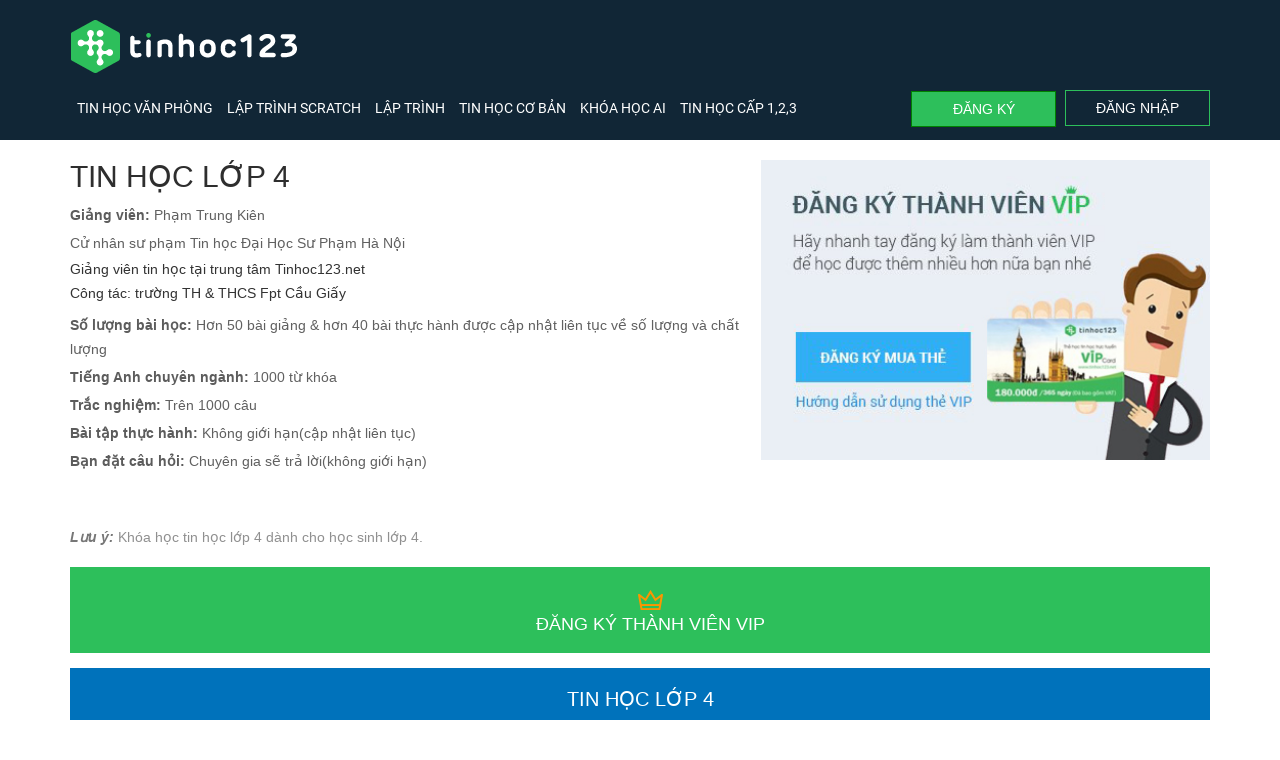

--- FILE ---
content_type: text/html; charset=UTF-8
request_url: https://www.tinhoc123.net/tin-hoc-lop-4.html
body_size: 8540
content:
<!DOCTYPE html>
<html>

<head>
        <title>Tin học lớp 4</title>
    <meta name="description" content="Tin học lớp 4" />
    <meta charset="utf-8">
    <meta name="viewport" content="width=device-width, initial-scale=1.0, maximum-scale=1.0">
    <link rel="shortcut icon" type="image/png" href="/files/images/favicon.png">
    <link rel="stylesheet" type="text/css" href="/statics/css/users.css">
    <link rel="stylesheet" type="text/css" href="/statics/css/style.css?vs=9">
    <link rel="stylesheet" type="text/css" href="/statics/css/media.css">
    <link rel="stylesheet" type="text/css" href="/statics/css/bootstrap.min.css">
    <link rel="stylesheet" type="text/css" href="/statics/bxslider/jquery.bxslider.min.css">
    <link rel="stylesheet" href="https://cdnjs.cloudflare.com/ajax/libs/font-awesome/6.5.2/css/all.min.css">
    <!--[if lt IE 9]>
        <script src="//html5shiv.googlecode.com/svn/trunk/html5.js"></script>       
        <![endif]-->
    <script type='text/javascript' src='/statics/js/jquery.min.js'></script>
    <script type="text/javascript" src='/statics/bxslider/jquery.bxslider.min.js'></script>
    <script type='text/javascript' src='/statics/js/bootstrap.min.js'></script>
    <script type="text/javascript" src="/statics/js/slimscroll/jquery.slimscroll.min.js"></script>
    <script type="text/javascript" src="/statics/js/modernizr.js"></script>
    <script type='text/javascript' src='/statics/js/funcs.js?v=2'></script>
    <script type="text/javascript" src="/statics/js/members.js?v=4"></script>
    <script type='text/javascript' src='/statics/js/index.js'></script>
    <script type='text/javascript' src='/statics/js/course.js'></script>
    <script type='text/javascript' src='/statics/js/menus.js'></script>
    <script type='text/javascript' src='/statics/js/popunder.js'></script>
    <script async src="https://www.googletagmanager.com/gtag/js?id=UA-132564016-1"></script>
    <script>
        window.dataLayer = window.dataLayer || [];

        function gtag() {
            dataLayer.push(arguments);
        }
        gtag('js', new Date());

        gtag('config', 'UA-132564016-1');
    </script>
</head>

<body>
    <div id="container">
        <!-- Header -->
        <div id="header_page">
            <div id="header_top">
                <div class="logo_left">
                    <a href="/" id="header_logo_link">
                        <img src="/statics/img/logo_tinhoc123.svg">
                    </a>
                </div>
                <div id="header_mobile">
                    <a href="/" id="logo_hd_mobile">
                        <img src="/statics/img/logo_tinhoc123.svg">
                    </a>
                    <a href="javascript:void(0);" id="menu_hd_moblie">
                        <img src="/statics/img/lines-menu.svg" id="MN_mobile">
                    </a>
                </div>
            </div>
            <div id="header_menu">
                <nav id="primary_nav_wrap">
                    <ul>
                        <!-- TIN HỌC VĂN PHÒNG -->
                                                                                    <li>
                                                                                            <a href="/page/tin-hoc-van-phong.html" title="Tin Học Văn Phòng">TIN HỌC VĂN PHÒNG</a>
                                <ul>
                                    <li>
                                        <a href="/bang-tinh-excel.html" title="Bảng Tính (Excel)">Bảng tính (Excel)</a>
                                    </li>
                                    <li>
                                        <a href="/xu-ly-van-ban-word.html" title="Xử Lý Văn Bản (Word)">Xử lý văn bản (Word)</a>
                                    </li>
                                    <li>
                                        <a href="/trinh-chieu-powerpoint.html" title="Trình Chiếu (PowerPoint)">
                                            Trình chiếu (PowerPoint)</a>
                                    </li>
                                    <li>
                                        <a href="/bai-tap-thuc-hanh-tin-hoc-van-phong.html" title="Bài tập thực hành">
                                            Bài tập thực hành</a>
                                    </li>
                                    <li>
                                        <a href="/page/50-bo-de-trac-nghiem-tin-hoc-van-phong.html" title="Bộ đề trắc nghiệm">
                                            Bộ đề trắc nghiệm</a>
                                    </li>
                                </ul>
                                </li>
                                <!-- END TIN HỌC VĂN PHÒNG -->

                                <!-- LẬP TRÌNH SCRATCH -->
                                                                    <li>
                                                                        <a href="/ngon-ngu-lap-trinh-scratch.html" title="Ngôn ngữ lập trình Scratch">LẬP TRÌNH SCRATCH</a>
                                    </li>
                                    <!-- END LẬP TRÌNH SCRATCH -->

                                    <!-- LẬP TRÌNH PASCAL -->
                                                                                                                        <li>
                                                                                                                                <a href="javascript:void(0)" title="Lập Trình Pascal">LẬP TRÌNH</a>
                                            <ul>
                                                <li><a href="/lap-trinh-python.html" title="Lập trình Python">LẬP TRÌNH PYTHON</a></li>
                                                <li><a href="/ngon-ngu-lap-trinh-pascal.html" title="Lập Trình Pascal">LẬP TRÌNH PASCAL</a></li>
                                                <li>
                                                    <a href="/page/bo-de-trac-nghiem-pascal.html">Bộ đề trắc nghiệm</a>
                                                </li>
                                            </ul>
                                            </li>
                                            <!-- END LẬP TRÌNH PASCAL -->

                                            <!-- TIN HỌC LỚP 6 -->
                                                                                            <li>
                                                                                                <a href="/tin-hoc-co-ban.html" title="Tin học cơ bản">TIN HỌC CƠ BẢN</a>
                                                </li>
                                                <!-- END TIN HỌC LỚP 6 -->

                                                <!-- LẬP TRÌNH PYTHON -->
                                                                                                    <li>
                                                                                                        <a href="/gioi-thieu-ai-tri-tue-nhan-tao.html" title="KHÓA HỌC AI">KHÓA HỌC AI</a>
                                                    </li>
                                                    <!-- END LẬP TRÌNH PYTHON -->
                                                    <li >
                                                        <a href="#" title="Tin Học Văn Phòng">TIN HỌC CẤP 1,2,3</a>
                                                        <ul>
                                                            <li>
                                                                <a href="/tin-hoc-lop-3.html" title="Tin học lớp 3">Tin học lớp 3</a>
                                                            </li>
                                                            <li>
                                                                <a href="/tin-hoc-lop-4.html" title="Tin học lớp 4">Tin học lớp 4</a>
                                                            </li>
                                                            <li>
                                                                <a href="/tin-hoc-lop-5.html" title="Tin học lớp 5">Tin học lớp 5</a>
                                                            </li>
                                                            <li>
                                                                <a href="/tin-hoc-lop-6.html" title="Tin học lớp 6">Tin học lớp 6</a>
                                                            </li>
                                                            <li>
                                                                <a href="/tin-hoc-lop-7.html" title="Tin học lớp 7">Tin học lớp 7</a>
                                                            </li>
                                                            <li>
                                                                <a href="/tin-hoc-lop-8.html" title="Tin học lớp 8">Tin học lớp 8</a>
                                                            </li>
                                                            <li>
                                                                <a href="/tin-hoc-lop-9.html" title="Tin học lớp 9">Tin học lớp 9</a>
                                                            </li>
                                                            <li>
                                                                <a href="/tin-hoc-lop-10.html" title="Tin học lớp 10">Tin học lớp 10</a>
                                                            </li>
                                                            <li>
                                                                <a title="Tin học lớp 11">Tin học lớp 11 (Đang soạn)</a>
                                                            </li>
                                                            <li>
                                                                <a title="Tin học lớp 12">Tin học lớp 12 (Đang soạn)</a>
                                                            </li>
                                                        </ul>
                                                    </li>


                    </ul>
                </nav>
                <div id="login_left">
                                            <nav class="main-nav">
                            <span class="cd_signup cd-signin">Đăng nhập</span>
                        </nav>
                        <nav class="main-nav">
                            <span class="cd_signin cd-signup">Đăng ký</span>
                        </nav>
                        <!-- <a href="/page/huong-dan-dat-mua-the-vip.html"> 
                            <span class="cd_signin cd-signup">Đăng ký VIP</span>
                        </a>-->
                                    </div>
            </div>
        </div>
        <!-- End Header -->
        <div class="cd-user-modal"> <!-- this is the entire modal form, including the background -->
            <div class="cd-user-modal-container"> <!-- this is the container wrapper -->
                <ul class="cd-switcher">
                    <li><a href="javascript:void(0);">Đăng Nhập</a></li>
                    <li><a href="javascript:void(0);">Đăng Ký</a></li>
                </ul>
                <div id="cd-login"> <!-- log in form -->
                    <hr class="style-one margin02em">
                    <p class="social-text-auth">
                        <img src="/statics/img/right-arrow.svg"> Đăng nhập bằng tài khoản mạng xã hội
                    </p>
                    <p class="fieldset">
                    <div class="facebook-auth"><i class="fa fa-facebook" aria-hidden="true"></i> Facebook</div>
                    <div class="google-auth"><i class="fa fa-google-plus" aria-hidden="true"></i> Google+</div>
                    </p>
                    <br><br>
                    <form class="cd-form">
                        <hr class="style-one">
                        <p class="email-text-auth">
                            <img src="/statics/img/right-arrow.svg"> Đăng nhập bằng tài khoản email hoặc số điện thoại
                        </p>
                        <p class="fieldset">
                            <label class="image-replace cd-email" for="signin-email">E-mail hoặc Số điện thoại</label>
                            <input class="full-width has-padding has-border" id="signin-email" type="input" placeholder="E-mail hoặc Số điện thoại">
                            <span class="cd-error-message" id="err-mss-login-email"></span>
                        </p>
                        <p class="fieldset">
                            <label class="image-replace cd-password" for="signin-password">Mật khẩu</label>
                            <input class="full-width has-padding has-border" id="signin-password" type="text" placeholder="Mật khẩu">
                            <a href="javascript:void(0)" class="hide-password">Xem</a>
                            <span class="cd-error-message" id="err-mss-login-pass"></span>
                        </p>
                        <p class="fieldset">
                            <input class="full-width" id="login-submit-bt" type="submit" value="Đăng Nhập">
                        </p>
                    </form>
                    <p class="cd-form-bottom-message"><a href="javascript:void(0);">Quên mật khẩu đăng nhập?</a></p>
                </div> <!-- cd-login -->

                <div id="cd-signup"> <!-- sign up form -->
                    <hr class="style-one" style="margin: 0 2.2em 0 2.2em;">
                    <p class="social-text-auth">
                        <img src="/statics/img/right-arrow.svg"> Đăng ký tài khoản qua mạng xã hội
                    </p>
                    <p class="fieldset">
                    <div class="facebook-auth"><i class="fa fa-facebook" aria-hidden="true"></i> Facebook</div>
                    <div class="google-auth"><i class="fa fa-google-plus" aria-hidden="true"></i> Google+</div>
                    </p>
                    <br><br>
                    <form class="cd-form">
                        <hr class="style-one">
                        <p class="email-text-auth">
                            <img src="/statics/img/right-arrow.svg"> Đăng ký tài khoản qua email
                        </p>
                        <p class="fieldset">
                            <label class="image-replace cd-username" for="signup-username">Họ & Tên</label>
                            <input class="full-width has-padding has-border" id="signup-username" type="text" placeholder="Họ & Tên">
                            <span class="cd-error-message" id="err-mss-username"></span>
                        </p>
                        <p class="fieldset">
                            <label class="image-replace cd-email" for="signup-email">E-mail</label>
                            <input class="full-width has-padding has-border" id="signup-email" type="email" placeholder="E-mail">
                            <span class="cd-error-message" id="err-mss-email"></span>
                        </p>
                        <p class="fieldset">
                            <label class="image-replace cd-mobile" for="signup-phone">Điện thoại</label>
                            <input class="full-width has-padding has-border" id="signup-phone" type="text" placeholder="Điện thoại">
                            <span class="cd-error-message" id="err-mss-phone"></span>
                        </p>
                        <p class="fieldset">
                            <label class="image-replace cd-password" for="signup-password">Mật Khẩu</label>
                            <input class="full-width has-padding has-border" id="signup-password" type="text" placeholder="Mật Khẩu">
                            <a href="javascript:void(0)" class="hide-password">Hide</a>
                            <span class="cd-error-message" id="err-mss-pass"></span>
                        </p>
                        <p class="fieldset">
                            <br>
                            <input type="checkbox" id="accept-terms">
                            <label for="accept-terms">Tôi đồng ý với <a href="/page/quy-dinh-su-dung.html" target="_blank">Điều khoản và Quy định sử dụng</a></label>
                            <span class="cd-error-message" id="err-mss-term"></span>
                        </p>
                        <p class="fieldset">
                            <br>
                            <input class="full-width has-padding" id="member-register-bt" type="submit" value="Tạo tài khoản">
                        </p>
                    </form>
                </div> <!-- cd-signup -->

                <div id="cd-reset-password"> <!-- reset password form -->
                    <p class="cd-form-message">Nếu bạn quên mật khẩu đăng nhập? Hãy nhập email chúng tôi sẽ gửi bạn đường dẫn tạo mật khẩu mới qua email!</p>
                    <form class="cd-form">
                        <p class="fieldset">
                            <label class="image-replace cd-email" for="reset-email">E-mail</label>
                            <input class="full-width has-padding has-border" id="reset-email" type="email" placeholder="E-mail">
                            <span class="cd-error-message">Error message here!</span>
                        </p>
                        <p class="fieldset">
                            <input class="full-width has-padding" type="submit" value="Tạo mật khẩu mới">
                        </p>
                    </form>
                    <p class="cd-form-bottom-message"><a href="javascript:void(0);">Quay lại Đăng Nhập</a></p>
                </div> <!-- cd-reset-password -->
                <a href="javascript:void(0);" class="cd-close-form">Đóng</a>
            </div> <!-- cd-user-modal-container -->
        </div> <!-- cd-user-modal -->

        <!-- Menu Mobile -->
        <div id="expand_menu_mobile">

                            <div class="wrap_lgmobile">
                    <div class="left_box_login_mobile" id="lg_res_mem">
                        <a href="/page/huong-dan-dat-mua-the-vip.html">
                            <p class="p_left_box_login_mobile">ĐĂNG KÝ VIP</p>
                        </a>
                    </div>
                    <div class="box_login_mobile main-nav">
                        <div class="right_box_login_mobile" id="sg_res_mem">
                            <p class="p_right_box_login_mobile">ĐĂNG NHẬP</p>
                        </div>
                    </div>
                </div>
                        <hr class="hr_menu_mobile">
            <div class="menu_cat_sub">
                <ul>
                    <li>
                        <a href="/ngon-ngu-lap-trinh-scratch.html" title="Ngôn ngữ lập trình Scratch">LẬP TRÌNH SCRATCH</a>
                    </li>
                    <li>
                        <a href="/ngon-ngu-lap-trinh-pascal.html" title="Ngôn ngữ lập trình Pascal">LẬP TRÌNH PASCAL</a>
                    </li>
                    <li>
                        <a href="/page/bo-de-trac-nghiem-pascal.html" title="TRẮC NGHIỆM PASCAL">
                            TRẮC NGHIỆM PASCAL
                        </a>
                    </li>
                    <li>
                        <a href="/tin-hoc-lop-6.html" title="Tin học lớp 6">CÙNG HỌC TIN HỌC LỚP 6</a>
                    </li>
                    <li>
                        <a href="/tin-hoc-lop-3.html" title="Tin học lớp 3">CÙNG HỌC TIN HỌC LỚP 3</a>
                    </li>
                    <li>
                        <a href="/tin-hoc-lop-4.html" title="Tin học lớp 4">CÙNG HỌC TIN HỌC LỚP 4</a>
                    </li>
                    <li>
                        <a href="/tin-hoc-lop-5.html" title="Tin học lớp 5">CÙNG HỌC TIN HỌC LỚP 5</a>
                    </li>
                    <li>
                        <a href="/tin-hoc-lop-7.html" title="Tin học lớp 7">CÙNG HỌC TIN HỌC LỚP 7</a>
                    </li>
                    <li>
                        <a href="/tin-hoc-lop-9.html" title="Tin học lớp 9">CÙNG HỌC TIN HỌC LỚP 9</a>
                    </li>
                    <li>
                        <a href="/page/tin-hoc-van-phong.html" title="Tin Học Văn Phòng">TIN HỌC VĂN PHÒNG ICDL</a>
                    </li>
                    <li>
                        <a href="/bang-tinh-excel.html" title="Bảng Tính (Excel)">XỬ LÝ BẢNG TÍNH EXCEL</a>
                    </li>
                    <li>
                        <a href="/xu-ly-van-ban-word.html" title="Xử Lý Văn Bản (Word)">XỬ LÝ VĂN BẢN WORD</a>
                    </li>
                    <li>
                        <a href="/trinh-chieu-powerpoint.html" title="Trình Chiếu (PowerPoint)">TRÌNH CHIẾU POWERPOINT</a>
                    </li>
                    <li>
                        <a href="/bai-tap-thuc-hanh-tin-hoc-van-phong.html" title="Bài tập thực hành">
                            THỰC HÀNH TIN HỌC VĂN PHÒNG</a>
                    </li>
                    <li>
                        <a href="/page/50-bo-de-trac-nghiem-tin-hoc-van-phong.html" title="Bộ đề trắc nghiệm">TRẮC NGHIỆM TIN HỌC VĂN PHÒNG</a>
                    </li>
                    <li>
                        <a href="/lap-trinh-python.html" title="Lập trình Python">LẬP TRÌNH PYTHON</a>
                    </li>

                </ul>
            </div>
        </div>
        <!-- End Menu Mobile --><div id="wrap">
    <div id="content">
        <div class="learning">
                                                                                                                                                                                                                                                                                                                                                                                                                                                                                                                                                                                                                                                                                                                                                                                                                                                                                                                                                                                                                                                                                                                                                                                                                                                                                        </div>
        <div class="box_view">
            <img src="/statics/img/view.jpg">
            <span class="view_quiz">2,546,382 lượt xem</span>
            <img src="/statics/img/icon_comment.svg" class="icon_cm">
            <span class="comment_quiz">Bình luận</span>
            <img src="/statics/img/icon_share.svg" class="icon_sh">
            <span class="share">Chia sẻ</span>
        </div>

        <hr class="hr_course">
        <div class="details_course"> 
	<a href="/page/huong-dan-dat-mua-the-vip.html">    
    	<img src="/statics/img/card_course.jpg" class="img_card_res">     
    </a>
    <p class="p_course">         
        <h1 class="tt_course">TIN HỌC LỚP 4</h1>     
    </p>     
    <p class="p_course">         
        <span class="bold_left">Giảng viên:</span>         
        <span class="text_color">Phạm Trung Kiên</span>     
    </p>  
	<p class="p_course">         
        <span class="text_color">Cử nhân sư phạm Tin học Đại Học Sư Phạm Hà Nội </span>
<p class="p_course">     
<div>Giảng viên tin học tại trung tâm Tinhoc123.net </div>
<p class="p_course">     
<div> Công tác: trường TH & THCS Fpt Cầu Giấy </div>
    </p>
    <p class="p_course">         
        <span class="bold_left">Số lượng bài học:</span>          
        <span class="text_color">Hơn 50 bài giảng & hơn 40 bài thực hành được cập nhật liên tục về số lượng và chất lượng</span>     
    </p>     
    <p class="p_course">         
        <span class="bold_left">Tiếng Anh chuyên ngành:</span>         
        <span class="text_color">1000 từ khóa</span>     
    </p>     
    <p class="p_course">         
        <span class="bold_left">Trắc nghiệm: </span>          
        <span class="text_color">Trên 1000 câu</span>     
    </p>     
    <p class="p_course">         
        <span class="bold_left">Bài tập thực hành:</span>          
        <span class="text_color">Không giới hạn(cập nhật liên tục)</span>     
    </p>     
    <p class="p_course">         
        <span class="bold_left">Bạn đặt câu hỏi:</span>          
        <span class="text_color">Chuyên gia sẽ trả lời(không giới hạn)</span> 
    </p>     
    
    <div id="topic-desc-readmore-mobile">
        <center>
             <span class="topic-desc-readmore-span" id="click-topic-desc-readmore-span">Xem thêm »</span>
        </center>
    </div>
    <div class="topic-desc-inner-content">
        <p class="p_course">
            <span class="text_color"></span>
        </p>
    </div>     
</div> 
<div class="topic-desc-inner-content">
    <div class="clearfix_box"></div> 
    <div class="info_quiz">     
        <div>         
            <span class="details_left"></span>         
            <p class="details_left"></p>   
        </div> 
    </div> 
    <div class="info_quiz">     
        <div>         
            <span class="info_hd">Lưu ý:</span>         
            <span class="info_work">Khóa học tin học lớp 4 dành cho học sinh lớp 4.</span>     
        </div>
    </div>
</div>
<div id="topic-desc-close-readmore">
   <center>
       <span class="topic-desc-readmore-span" id="click-topic-desc-close-span">« Thu gọn</span>
   </center>
</div>
        <br>
        <div class="link-page-vip" style="margin-left: auto; margin-right: auto; width: 100%; clear: both; margin-bottom: 15px;">
            <p align="center">
                <img src="/files/images/img-nonvip-limit.png"><br>
                <a href="/page/huong-dan-dat-mua-the-vip.html?ref=course" title="Đăng ký thành viên VIP">
                    Đăng ký thành viên VIP
                </a>
            </p>
        </div>
        <br>

        <h2 class="chapter_course" id="name_course">
            Tin học lớp 4        </h2>
                    <div class="list_chapter_course">
                                    
                            </div>
            <!-- <div class="clearfix_box"></div>
            <div class="box_collapse_expand">
                <span class="expand_data"> Xem tất cả | </span>
                <span class="collapse_data">Đóng tất cả</span>
            </div>
            <div class="clearfix_box"></div> -->
        
        <div class="list_all_chapter">
                                            <div class="box_group_course" _target_id="92" id="data_92">
                    <div class="chapter_course_lesson">
                        <span>Khóa học tin học dành cho học sinh lớp 4</span>
                    </div>
                    <div class="open_course">
                        <a href="#">
                            <img src="/statics/img/icon_expand.svg" class="expand_or_collapse" id="img_post_92">
                        </a>
                    </div>
                </div>
                <div class="clearfix_box"></div>
                <div class="show_details_chapter" id="details_post92">
                    <div class="des_course_tt"></div>
                                            <p class="title_group">Danh sách bài học</p>
                                                                                    <p class="title_post_chapter">
                                    <a href="/khoa-hoc-tin-hoc-danh-cho-hoc-sinh-lop-4/bai-1-phan-cung-va-phan-mem-may-tinh.html" title="Bài 1: Phần cứng và phần mềm máy tính" class="name_post" _target_id="571">
                                                                                    <img src="/files/images/free.png"> Bài 1: Phần cứng và phần mềm máy tính                                                                            </a>
                                    <span class="clock_post_chapter">
                                        <img src="/statics/img/icon_time.svg">
                                        12:52                                    </span>
                                <div class="target_571"></div>
                                </p>
                                <hr class="dotted_line_course">
                                                            <p class="title_post_chapter">
                                    <a href="/khoa-hoc-tin-hoc-danh-cho-hoc-sinh-lop-4/bai-2-go-ban-phim-dung-cach.html" title="Bài 2: Gõ bàn phím đúng cách" class="name_post" _target_id="577">
                                                                                    <img src="/files/images/free.png"> Bài 2: Gõ bàn phím đúng cách                                                                            </a>
                                    <span class="clock_post_chapter">
                                        <img src="/statics/img/icon_time.svg">
                                        7:07                                    </span>
                                <div class="target_577"></div>
                                </p>
                                <hr class="dotted_line_course">
                                                            <p class="title_post_chapter">
                                    <a href="/khoa-hoc-tin-hoc-danh-cho-hoc-sinh-lop-4/bai-3-thong-tin-tren-trang-web.html" title="Bài 3: Thông tin trên trang Web" class="name_post" _target_id="578">
                                                                                    Bài 3: Thông tin trên trang Web                                                                            </a>
                                    <span class="clock_post_chapter">
                                        <img src="/statics/img/icon_time.svg">
                                        9:03                                    </span>
                                <div class="target_578"></div>
                                </p>
                                <hr class="dotted_line_course">
                                                            <p class="title_post_chapter">
                                    <a href="/khoa-hoc-tin-hoc-danh-cho-hoc-sinh-lop-4/bai-4-tim-kiem-thong-tin-tren-internet.html" title="Bài 4: Tìm kiếm thông tin trên Internet" class="name_post" _target_id="586">
                                                                                    Bài 4: Tìm kiếm thông tin trên Internet                                                                            </a>
                                    <span class="clock_post_chapter">
                                        <img src="/statics/img/icon_time.svg">
                                        22:39                                    </span>
                                <div class="target_586"></div>
                                </p>
                                <hr class="dotted_line_course">
                                                            <p class="title_post_chapter">
                                    <a href="/khoa-hoc-tin-hoc-danh-cho-hoc-sinh-lop-4/bai-5-thao-tac-voi-tep-va-thu-muc.html" title="Bài 5: Thao tác với tệp và thư mục" class="name_post" _target_id="592">
                                                                                    Bài 5: Thao tác với tệp và thư mục                                                                            </a>
                                    <span class="clock_post_chapter">
                                        <img src="/statics/img/icon_time.svg">
                                        22:36                                    </span>
                                <div class="target_592"></div>
                                </p>
                                <hr class="dotted_line_course">
                                                            <p class="title_post_chapter">
                                    <a href="/khoa-hoc-tin-hoc-danh-cho-hoc-sinh-lop-4/bai-6-su-dung-phan-mem-khi-duoc-phep.html" title="Bài 6: Sử dụng phần mềm khi được phép" class="name_post" _target_id="593">
                                                                                    Bài 6: Sử dụng phần mềm khi được phép                                                                            </a>
                                    <span class="clock_post_chapter">
                                        <img src="/statics/img/icon_time.svg">
                                        13:37                                    </span>
                                <div class="target_593"></div>
                                </p>
                                <hr class="dotted_line_course">
                                                            <p class="title_post_chapter">
                                    <a href="/khoa-hoc-tin-hoc-danh-cho-hoc-sinh-lop-4/bai-7-tao-bai-trinh-chieu.html" title="Bài 7: Tạo bài trình chiếu" class="name_post" _target_id="594">
                                                                                    Bài 7: Tạo bài trình chiếu                                                                            </a>
                                    <span class="clock_post_chapter">
                                        <img src="/statics/img/icon_time.svg">
                                        20:31                                    </span>
                                <div class="target_594"></div>
                                </p>
                                <hr class="dotted_line_course">
                                                            <p class="title_post_chapter">
                                    <a href="/khoa-hoc-tin-hoc-danh-cho-hoc-sinh-lop-4/bai-8-dinh-dang-van-ban-tren-trang-chieu.html" title="Bài 8: Định dạng văn bản trên trang chiếu" class="name_post" _target_id="595">
                                                                                    Bài 8: Định dạng văn bản trên trang chiếu                                                                            </a>
                                    <span class="clock_post_chapter">
                                        <img src="/statics/img/icon_time.svg">
                                        26:51                                    </span>
                                <div class="target_595"></div>
                                </p>
                                <hr class="dotted_line_course">
                                                            <p class="title_post_chapter">
                                    <a href="/khoa-hoc-tin-hoc-danh-cho-hoc-sinh-lop-4/bai-9-hieu-ung-chuyen-trang.html" title="Bài 9: Hiệu ứng chuyển trang" class="name_post" _target_id="603">
                                                                                    Bài 9: Hiệu ứng chuyển trang                                                                            </a>
                                    <span class="clock_post_chapter">
                                        <img src="/statics/img/icon_time.svg">
                                        11:28                                    </span>
                                <div class="target_603"></div>
                                </p>
                                <hr class="dotted_line_course">
                                                            <p class="title_post_chapter">
                                    <a href="/khoa-hoc-tin-hoc-danh-cho-hoc-sinh-lop-4/bai-10-phan-mem-soan-thao-van-ban.html" title="Bài 10: Phần mềm soạn thảo văn bản" class="name_post" _target_id="604">
                                                                                    Bài 10: Phần mềm soạn thảo văn bản                                                                            </a>
                                    <span class="clock_post_chapter">
                                        <img src="/statics/img/icon_time.svg">
                                        14:36                                    </span>
                                <div class="target_604"></div>
                                </p>
                                <hr class="dotted_line_course">
                                                            <p class="title_post_chapter">
                                    <a href="/khoa-hoc-tin-hoc-danh-cho-hoc-sinh-lop-4/bai-11-chinh-sua-van-ban.html" title="Bài 11: Chỉnh sửa văn bản" class="name_post" _target_id="605">
                                                                                    Bài 11: Chỉnh sửa văn bản                                                                            </a>
                                    <span class="clock_post_chapter">
                                        <img src="/statics/img/icon_time.svg">
                                        15:47                                    </span>
                                <div class="target_605"></div>
                                </p>
                                <hr class="dotted_line_course">
                                                            <p class="title_post_chapter">
                                    <a href="/khoa-hoc-tin-hoc-danh-cho-hoc-sinh-lop-4/bai-12a-thuc-hanh-da-phuong-tien.html" title="Bài 12a: Thực hành đa phương tiện" class="name_post" _target_id="610">
                                                                                    Bài 12a: Thực hành đa phương tiện                                                                            </a>
                                    <span class="clock_post_chapter">
                                        <img src="/statics/img/icon_time.svg">
                                        00:00                                    </span>
                                <div class="target_610"></div>
                                </p>
                                <hr class="dotted_line_course">
                                                            <p class="title_post_chapter">
                                    <a href="/khoa-hoc-tin-hoc-danh-cho-hoc-sinh-lop-4/bai-12b-phan-mem-luyen-go-ban-phim.html" title="Bài 12b: Phần mềm luyện gõ bàn phím" class="name_post" _target_id="611">
                                                                                    Bài 12b: Phần mềm luyện gõ bàn phím                                                                            </a>
                                    <span class="clock_post_chapter">
                                        <img src="/statics/img/icon_time.svg">
                                        6:23                                    </span>
                                <div class="target_611"></div>
                                </p>
                                <hr class="dotted_line_course">
                                                            <p class="title_post_chapter">
                                    <a href="/khoa-hoc-tin-hoc-danh-cho-hoc-sinh-lop-4/bai-13-choi-voi-may-tinh.html" title="Bài 13: Chơi với máy tính" class="name_post" _target_id="612">
                                                                                    Bài 13: Chơi với máy tính                                                                            </a>
                                    <span class="clock_post_chapter">
                                        <img src="/statics/img/icon_time.svg">
                                        19:15                                    </span>
                                <div class="target_612"></div>
                                </p>
                                <hr class="dotted_line_course">
                                                            <p class="title_post_chapter">
                                    <a href="/khoa-hoc-tin-hoc-danh-cho-hoc-sinh-lop-4/bai-14-kham-pha-moi-truong-lap-trinh-truc-quan.html" title="Bài 14: Khám phá môi trường lập trình trực quan" class="name_post" _target_id="613">
                                                                                    Bài 14: Khám phá môi trường lập trình trực quan                                                                            </a>
                                    <span class="clock_post_chapter">
                                        <img src="/statics/img/icon_time.svg">
                                        17:05                                    </span>
                                <div class="target_613"></div>
                                </p>
                                <hr class="dotted_line_course">
                                                            <p class="title_post_chapter">
                                    <a href="/khoa-hoc-tin-hoc-danh-cho-hoc-sinh-lop-4/bai-15-tao-chuong-trinh-may-tinh-de-dien-ta-y-tuong.html" title="Bài 15: Tạo chương trình máy tính để diễn tả ý tưởng" class="name_post" _target_id="614">
                                                                                    Bài 15: Tạo chương trình máy tính để diễn tả ý tưởng                                                                            </a>
                                    <span class="clock_post_chapter">
                                        <img src="/statics/img/icon_time.svg">
                                        13:21                                    </span>
                                <div class="target_614"></div>
                                </p>
                                <hr class="dotted_line_course">
                                                            <p class="title_post_chapter">
                                    <a href="/khoa-hoc-tin-hoc-danh-cho-hoc-sinh-lop-4/bai-16-chuong-trinh-cua-em.html" title="Bài 16: Chương trình của em" class="name_post" _target_id="615">
                                                                                    Bài 16: Chương trình của em                                                                            </a>
                                    <span class="clock_post_chapter">
                                        <img src="/statics/img/icon_time.svg">
                                        16:01                                    </span>
                                <div class="target_615"></div>
                                </p>
                                <hr class="dotted_line_course">
                                                                                        </div>
                    </div>
    </div>
</div>
<!-- End Content--> <!-- End Content -->
<div class="clearfix_box"></div>
<!-- Footer -->
<style>
.luyenthi {padding: 0px;}
.luyenthi a{color: #9D9DA0;}
.luyenthi li{list-style-type: none; padding: 2px 0;}
#contact3 {float: left; margin-left: 100px;}
.info_site{margin-left: 60px;}
.term_site{padding: 3px 0; 
    color: #fff;  
    margin-top: 16px;
    line-height: 32px;
    display: inline-block;
    vertical-align: middle;
    margin-left: 30px;
    font-size: 12px;
}
.term_site a{color: #fff; margin-top: 5px;}
@media (max-width: 376px){
    #contact3 {
        margin-left: 0px;
    }

    .term_site{
        display: none;
    }
}

@media (max-width: 480px){
    #contact3 {
        margin-top: 30px;
    }

    .term_site{
        display: none;
    }
}
 
</style>
<div id="footer_page">
    <!-- Contact -->
    <div class="contact">
        <div class="box_contact">
            <div id="contact1">
                <p class="tit_contact">Thông tin liên hệ</p>
                <p class="sub_contact">Nếu bạn có thắc mắc hay cần liên hệ<br> hay tìm thông tin phía dưới đây:</p>
                <p class="sub_contact">
                    <img src="/statics/img/icon_footer_map.svg">&nbsp; Số nhà 13 ngõ 259/9 phố vọng,<br> Đồng tâm, Hai Bà Trưng, Hà Nội</p>
                <p class="sub_contact">
                    <img src="/statics/img/icon_footer_email.svg">&nbsp; Email: Support@tinhoc123.net
                </p>
                <p class="sub_contact">
                    <img src="/statics/img/icon_footer_tel.svg">&nbsp; Tel: 02436628077
                </p>
            </div>
            <div id="hr_contact_mb"></div>
            <div id="contact2">
                <p class="tit_contact">Giấy phép & Dịch vụ</p>
                <p class="sub_contact">Giấy phép ĐKKD số: 0102852740 <br>cấp bởi Sở Kế hoạch và Đầu tư Hà Nội.</p>
                <p class="sub_contact">Giấy phép cung cấp dịch vụ mạng xã hội <br>học Tin Học trực tuyến số: <br>520/GP-BTTTT cấp bởi Bộ Thông tin & Truyền thông.</p>
                <a target="_blank" title="" href="http://online.gov.vn/Home/WebDetails/24682"><img style="width: 160px;" src="/statics/img/logoSaleNoti.png"/></a>
            </div>
            <div id="hr_contact_mb"></div>
            <div id="contact3">
                <p class="tit_contact">Học toán</p>
                <ul class="luyenthi">
                    <li><a target="_blank" href="https://www.luyenthi123.com/toan-lop-1" title="Toán lớp 1">Toán lớp 1</a></li>
                    <li><a target="_blank" href="https://www.luyenthi123.com/toan-lop-3" title="Toán lớp 3">Toán lớp 3</a></li>
                    <li><a target="_blank" href="https://www.luyenthi123.com/toan-lop-5" title="Toán lớp 5">Toán lớp 5</a></li>
                    <li><a target="_blank" href="https://www.luyenthi123.com/toan-lop-7" title="Toán lớp 7">Toán lớp 7</a></li>
                    <li><a target="_blank" href="https://www.luyenthi123.com/toan-lop-9" title="Toán lớp 9">Toán lớp 9</a></li>
                     <li><a target="_blank" href="https://www.luyenthi123.com/toan-lop-11" title="Toán lớp 11">Toán lớp 11</a></li>
                </ul>
                <ul class="luyenthi">
                    <li><a target="_blank" href="https://www.luyenthi123.com/toan-lop-2" title="Toán lớp 2">Toán lớp 2</a></li>
                    <li><a target="_blank" href="https://www.luyenthi123.com/toan-lop-4" title="Toán lớp 4">Toán lớp 4</a></li>
                    <li><a target="_blank" href="https://www.luyenthi123.com/toan-lop-6" title="Toán lớp 6">Toán lớp 6</a></li>
                    <li><a target="_blank" href="https://www.luyenthi123.com/toan-lop-8" title="Toán lớp 8">Toán lớp 8</a></li>
                     <li><a target="_blank" href="https://www.luyenthi123.com/toan-lop-10" title="Toán lớp 10">Toán lớp 10</a></li>
                      <li><a target="_blank" href="https://www.luyenthi123.com/toan-lop-12" title="Toán lớp 12">Toán lớp 12</a></li>
                </ul>
                <style>
                    .luyenthi{float: left; margin-left: 20px;}
                </style>
            </div>
        </div>
    </div>
    <!-- End Contact -->
    <div class="clearfix_box"></div>
    <!-- Logo footer -->
    <div class="box_footer" id="end_footer">
        <div class="bottom_contact">
            <span class="logo_small">
                <a href="/">
                    <img src="/statics/img/logo_tinhoc123_small.svg">
                </a>
            </span>
            <span class="info_site">
                <a href="https://www.facebook.com/tinhoc123.net" target="_blank">
                    <img src="/statics/img/icon_footer_social_fb2.svg">
                </a>&nbsp;
                <a href="#"><img src="/statics/img/icon_footer_social_twitter1.svg"></a>&nbsp;
                <a href="https://www.youtube.com/channel/UCVgn3pPtscpd9L7IB2b4pog" target="_blank">
                    <img src="/statics/img/icon_footer_social_youtube2.svg">
                </a>                
            </span>
            <span class="term_site"><a href="/page/chinh-sach-bao-mat-thong-tin.html" title="Chính sách bảo mật">Chính sách bảo mật</a>&nbsp;|&nbsp;<a href="/page/quy-dinh-su-dung.html" title="Quy định sử dụng">Quy định sử dụng</a></span>
            <span class="term_site" style="color: #9D9DA0; margin-left: 200px;">www.Tinhoc123.Net - a product of BeOnline Co., Ltd.</span>
        </div> 
    </div>
    <!-- End logo footer -->
</div>
<!-- End Footer -->
    </div>
</body>
</html>


--- FILE ---
content_type: text/css
request_url: https://www.tinhoc123.net/statics/css/users.css
body_size: 2809
content:
/* Main components 
-------------------------------- */
@media only screen and (min-width: 768px) {
  header[role=banner] {
    height: 80px;
  }
  header[role=banner] #cd-logo {
    margin: 20px 0 0 5%;
    -webkit-transform: scale(1);
    -moz-transform: scale(1);
    -ms-transform: scale(1);
    -o-transform: scale(1);
    transform: scale(1);
  }
}

.main-nav {
  float: right;
  width: 44px;
  /*height: 100%;*/
  background: url("../img/cd-icon-menu.svg") no-repeat center center;
  cursor: pointer;
}
.main-nav ul {
  position: absolute;
  top: 0;
  left: 0;
  width: 100%;
  margin: 0; padding: 0;  
  -webkit-transform: translateY(-100%);
  -moz-transform: translateY(-100%);
  -ms-transform: translateY(-100%);
  -o-transform: translateY(-100%);
  transform: translateY(-100%);
}
.main-nav ul.is-visible {
  -webkit-transform: translateY(50px);
  -moz-transform: translateY(50px);
  -ms-transform: translateY(50px);
  -o-transform: translateY(50px);
  transform: translateY(50px);
}
.main-nav a {
  display: block;
  height: 50px;
  line-height: 50px;
  padding-left: 5%;
  background: #292a34;
  border-top: 1px solid #3b3d4b;
  color: #343642;
}
@media only screen and (min-width: 768px) {
  .main-nav {
    width: auto;
    height: auto;
    background: none;
    cursor: auto;
  }
  .main-nav ul {
    position: static;
    width: auto;
    -webkit-transform: translateY(0);
    -moz-transform: translateY(0);
    -ms-transform: translateY(0);
    -o-transform: translateY(0);
    transform: translateY(0);
    /*line-height: 80px;*/
  }
  .main-nav ul.is-visible {
    -webkit-transform: translateY(0);
    -moz-transform: translateY(0);
    -ms-transform: translateY(0);
    -o-transform: translateY(0);
    transform: translateY(0);
  }
  .main-nav li {
    display: inline-block;
  }
  .main-nav li:nth-last-child(2) {
    margin-left: 2em;
  }
  .main-nav a {
    display: inline-block;
    height: auto;
    line-height: normal;
    background: transparent;
  }
  .main-nav a.cd-signin, .main-nav a.cd-signup {
    /*padding: .6em 1em;*/
    margin-top: .6em;
    border: 1px solid #fff;
    border-radius: 1px;
    color: #444;
    background-color: #fff;
  }
  .main-nav .cd-signin:hover, .main-nav .cd-signup:hover{
    /*background-color: #7ebf4c;*/
    color: #ec8810;
  } 
  .main-nav a.cd-signup {
    background: #FFF;    
  }
}

/* -------------------------------- 

xsigin/signup popup 

-------------------------------- */
.cd-user-modal, .cd-menus-modal {
  position: fixed;
  top: 0;
  left: 0;
  width: 100%;
  height: 100%;
  background: rgba(52, 54, 66, 0.9);
  z-index: 3;
  overflow-y: auto;
  cursor: pointer;
  visibility: hidden;
  opacity: 0;
  -webkit-transition: opacity 0.3s 0, visibility 0 0.3s;
  -moz-transition: opacity 0.3s 0, visibility 0 0.3s;
  transition: opacity 0.3s 0, visibility 0 0.3s;
}
.cd-user-modal.is-visible, .cd-menus-modal.is-visible{
  visibility: visible;
  opacity: 1;
  -webkit-transition: opacity 0.3s 0, visibility 0 0;
  -moz-transition: opacity 0.3s 0, visibility 0 0;
  transition: opacity 0.3s 0, visibility 0 0;
}
.cd-user-modal.is-visible .cd-user-modal-container,  .cd-menus-modal.is-visible .cd-menus-modal-container{
  -webkit-transform: translateY(0);
  -moz-transform: translateY(0);
  -ms-transform: translateY(0);
  -o-transform: translateY(0);
  transform: translateY(0);
}

.cd-user-modal-container, .cd-menus-modal-container {
  position: relative;
  width: 90%;
  max-width: 600px;
  background: #FFF;
  margin: 3em auto 4em;
  cursor: auto;
  border-radius: 0.25em;
  -webkit-transform: translateY(-30px);
  -moz-transform: translateY(-30px);
  -ms-transform: translateY(-30px);
  -o-transform: translateY(-30px);
  transform: translateY(-30px);
  -webkit-transition-property: -webkit-transform;
  -moz-transition-property: -moz-transform;
  transition-property: transform;
  -webkit-transition-duration: 0.3s;
  -moz-transition-duration: 0.3s;
  transition-duration: 0.3s;
}
.cd-user-modal-container .cd-switcher::after {
  clear: both;
  content: "";
  display: table;
}
.cd-user-modal-container .cd-switcher li {
  list-style: none;
  width: 50%;
  float: left;
  text-align: center;
  text-transform: uppercase;
}
.cd-user-modal-container .cd-switcher li:first-child a {
  border-radius: .25em 0 0 0;
}
.cd-user-modal-container .cd-switcher li:last-child a {
  border-radius: 0 .25em 0 0;
}
.cd-user-modal-container .cd-switcher a {
  display: block;
  width: 100%;
  height: 50px;
  line-height: 50px;
  background: #0070B8;
  color: white;
}
.cd-user-modal-container .cd-switcher a.selected {
  font-weight: bold;
  background: #FFF;
  color: #0060AF;
  font-size: 16px;
  text-transform: uppercase;
}
@media only screen and (min-width: 600px) {
  .cd-user-modal-container, .cd-menus-modal-container {
    margin: 4em auto;
  }
  .cd-user-modal-container .cd-switcher a {
    height: 70px;
    line-height: 70px;
    text-decoration: none;
  }
}

.cd-form {
  padding: 1.4em;
}
.cd-form .fieldset {
  position: relative;
  margin: 1.4em 0;
}
.cd-form .fieldset:first-child {
  margin-top: 0;
}
.cd-form .fieldset:last-child {
  margin-bottom: 0;
}
.cd-form label {
  font-size: 14px;
  font-size: 0.875rem;
}
.cd-form label.image-replace {
  /* replace text with an icon */
  display: inline-block;
  position: absolute;
  left: 15px;
  top: 50%;
  bottom: auto;
  -webkit-transform: translateY(-50%);
  -moz-transform: translateY(-50%);
  -ms-transform: translateY(-50%);
  -o-transform: translateY(-50%);
  transform: translateY(-50%);
  height: 20px;
  width: 20px;
  overflow: hidden;
  text-indent: 100%;
  white-space: nowrap;
  color: transparent;
  text-shadow: none;
  background-repeat: no-repeat;
  background-position: 50% 0;
}
.cd-form label.cd-username {
  background-image: url("../img/cd-icon-username.svg");
}
.cd-form label.cd-email {
  background-image: url("../img/cd-icon-email.svg");
}
.cd-form label.cd-mobile {
  background-image: url("../img/mobile.svg");
}
.cd-form label.cd-password {
  background-image: url("../img/cd-icon-password.svg");
}
.cd-form input {
  margin: 0;
  padding: 0;
  border-radius: 0.25em;
}
.cd-form input.full-width {
  width: 100%;
  font-size: 16px;
}
.cd-form input.has-padding {
  padding: 12px 20px 12px 50px;
}
.cd-form input.has-border {
  border: 1px solid #d2d8d8;
  -webkit-appearance: none;
  -moz-appearance: none;
  -ms-appearance: none;
  -o-appearance: none;
  appearance: none;
}
.cd-form input.has-border:focus {
  border-color: #343642;
  box-shadow: 0 0 5px rgba(52, 54, 66, 0.1);
  outline: none;
}
.cd-form input.has-error {
  border: 1px solid #d76666;
}
.cd-form input[type=password] {
  /* space left for the HIDE button */
  padding-right: 65px;
}
.cd-form input[type=submit] {
  padding: 16px 0;
  cursor: pointer;
  background: #31AFF5;
  color: #FFF;
  font-weight: bold;
  border: none;
  -webkit-appearance: none;
  -moz-appearance: none;
  -ms-appearance: none;
  -o-appearance: none;
  appearance: none;
}
.no-touch .cd-form input[type=submit]:hover, .no-touch .cd-form input[type=submit]:focus {
  background: #91dc5a;
  outline: none;
}
.cd-form .hide-password {
  display: inline-block;
  position: absolute;
  right: 0;
  top: 0;
  padding: 6px 15px;
  border-left: 1px solid #d2d8d8;
  top: 50%;
  bottom: auto;
  -webkit-transform: translateY(-50%);
  -moz-transform: translateY(-50%);
  -ms-transform: translateY(-50%);
  -o-transform: translateY(-50%);
  transform: translateY(-50%);
  font-size: 14px;
  font-size: 0.875rem;
  color: #343642;
}
.cd-form .cd-error-message {
  display: inline-block;
  position: absolute;
  left: -5px;
  bottom: -35px;
  background: rgba(215, 102, 102, 0.9);
  padding: .8em;
  z-index: 2;
  color: #FFF;
  font-size: 13px;
  font-size: 0.8125rem;
  border-radius: 0.25em;
  /* prevent click and touch events */
  pointer-events: none;
  visibility: hidden;
  opacity: 0;
  -webkit-transition: opacity 0.2s 0, visibility 0 0.2s;
  -moz-transition: opacity 0.2s 0, visibility 0 0.2s;
  transition: opacity 0.2s 0, visibility 0 0.2s;
}
.cd-form .cd-error-message::after {
  /* triangle */
  content: '';
  position: absolute;
  left: 22px;
  bottom: 100%;
  height: 0;
  width: 0;
  border-bottom: 8px solid rgba(215, 102, 102, 0.9);
  border-left: 8px solid transparent;
  border-right: 8px solid transparent;
}
.cd-form .cd-error-message.is-visible {
  opacity: 1;
  visibility: visible;
  -webkit-transition: opacity 0.2s 0, visibility 0 0;
  -moz-transition: opacity 0.2s 0, visibility 0 0;
  transition: opacity 0.2s 0, visibility 0 0;
}
@media only screen and (min-width: 600px) {
  .cd-form {
    padding: 2em;
  }
  .cd-form .fieldset {
    margin: 2em 0;
  }
  .cd-form .fieldset:first-child {
    margin-top: 0;
  }
  .cd-form .fieldset:last-child {
    margin-bottom: 0;
  }
  .cd-form input.has-padding {
    padding: 16px 20px 16px 50px;
  }
  .cd-form input[type=submit] {
    padding: 16px 0;
  }
}

.cd-form-message {
  padding: 1.4em 1.4em 0;
  font-size: 14px;
  font-size: 0.875rem;
  line-height: 1.4;
  text-align: center;
}
@media only screen and (min-width: 600px) {
  .cd-form-message {
    padding: 2em 2em 0;
  }
}

.cd-form-bottom-message {
  position: absolute;
  width: 100%;
  left: 0;
  bottom: -50px;
  text-align: center;
  font-size: 14px;
  font-size: 0.875rem;
}
.cd-form-bottom-message a {
  color: #FFF;
  text-decoration: underline;
}

.cd-close-form {
  /* form X button on top right */
  display: block;
  position: absolute;
  width: 40px;
  height: 40px;
  right: 0;
  top: -40px;
  background: url("../img/cd-icon-close.svg") no-repeat center center;
  text-indent: 100%;
  white-space: nowrap;
  overflow: hidden;
}
@media only screen and (min-width: 1170px) {
  .cd-close-form {
    display: none;
  }
}

#cd-login, #cd-signup, #cd-reset-password {
  display: none;
}

#cd-login.is-selected, #cd-signup.is-selected, #cd-reset-password.is-selected {
  display: block;
}
.facebook-auth, .google-auth {
  display: inline;
  width: 41%;
  margin-left: 6%;
  float: left;  
  color: #fff;
  font-weight: bold;
  text-align: center;
  line-height: 50px;
  height: 50px;
  cursor: pointer;
  border-radius: 0.25em;  
}
.facebook-auth {
  background-color: #3b5998 !important;
}

.google-auth {
  background-color: #e04006 !important;
}
.social-text-auth {
  text-indent: 2.5em;
}
.email-text-auth {
  padding: 0;
  margin-bottom: -15px;
}
.email-text-auth, .social-text-auth{
  margin-top: 10px;
  font-size: 14px;
}
.email-text-auth img, .social-text-auth img {
  height: 20px;
  vertical-align: middle;
}
hr.style-one {
    border: 0;
    height: 1px;
    background: #333;
    background-image: linear-gradient(to right, #ccc, #333, #ccc);
}
.margin02em {
  margin: 0 2.2em 0 2.2em;
}

--- FILE ---
content_type: text/css
request_url: https://www.tinhoc123.net/statics/css/media.css
body_size: 40
content:
@import url("/statics/css/min-width-1340px.css");
@import url("/statics/css/min-1161px-max-1339px.css");
@import url("/statics/css/min-768px-max-1160px.css");
@import url("/statics/css/max-width-767.css");
@import url("/statics/css/max-width-480px.css");
@import url("/statics/css/max-width-376px.css");
@import url("/statics/css/max-width-361px.css");
@import url("/statics/css/max-width-321px.css");

















--- FILE ---
content_type: text/css
request_url: https://www.tinhoc123.net/statics/css/min-1161px-max-1339px.css
body_size: 65
content:
@media (min-width: 1161px) and (max-width: 1339px) {
    #header_mobile {
        display: none!important;
    }
    #expand_menu_mobile {
        display: none;
    }
    #header_menu {
    	display: block!important;
    }
    .icon_quiz_rs {
        display: none;
    }
}

--- FILE ---
content_type: text/css
request_url: https://www.tinhoc123.net/statics/css/min-768px-max-1160px.css
body_size: 3457
content:
@media only screen and (min-device-width : 768px) and (max-device-width : 1160px) {
    #header_menu {
        display: none;
    }
    .wrap_quiz {
        width: 96%;
    }
    .details_course_right {
        width: 58%;
    }
    .img_card_res {
        margin-top: 0px;
        width: 60%;
        height: auto;
    }
    .view_all_data_quiz3 {
        width: 100%;
    }
    .img-link-50-bode img {
        width: 100%;
    }
    .wrap_box_thanks {
        width: 100%;
    }
    .data_wrap_box_thanks {
        margin-left: 2%;
        margin-right: 2%;
    }
    .box_imgvip {
        height: auto;
    }
    .imgstep_cardvip img {
        width: 100%;
    }
    .right_input_resvip img {
        width: 100%;
        margin-top: 0px;
        height: auto;
    }
    .right_box_quyenloi img {
        width: 100%;
    }
    .left_cardvip_th123 img {
        width: 46%;
    }
    .cardvip_th123 {
        clear: both;
        height: 160px;
        margin-bottom: 10px;
    }
    .bottom_notecard_th123 {
        line-height: 16px;
    }
    .box_quyenloi {
        height: 330px;
    }
    .yes_resvip {
        padding: 10px 60px 10px 130px;
    }
    .right_transport_cardvip {
        width: 80%;
    }
    .p_right_transport_cardvip {
        line-height: 16px;
    }
    .left_transport_cardvip {
        margin-top: 2%;
    }
    .wrap_lgmobile {
        width: 100%;
        height: auto;
    }
    .logout_des_mob {
        padding: 10px 120px 10px 110px;
    }
    #box_thumb_mem {
        text-align: center;
    }
    .logout_des_mobmem {
        color: #ED1C24;
        padding: 10px 100px 10px 50px;
        float: left;
        width: 20%;
        margin-left: 40%;
        border: 1px solid #979797;
        cursor: pointer;
        margin-top: 20px!important;
        border-radius: 2px;
        text-transform: uppercase;
        text-decoration: none!important;
    }
    #wrap_th123_office {
        width: 100%;
    }
    .title_office123 {
        text-align: center;
        margin-top: 12px;
        margin-left: 10px;
    }
    .info_office123 {
        text-align: center;
        font-size: 16px;
        margin-left: 10px;
        margin-top: 10px;
    }
    .left_box_office123 {
        width: 96%;
        margin-left: 2%;
        height: 230px;
    }
    .right_box_office123 {
        width: 96%;
        margin-left: 2%;
    }
    #icdlth123 {
        width: 100%;
        height: 414px;
    }
    #box_office123 {
        width: 100%;
        clear: both;
        float: left;
        margin-bottom: 20px;
    }
    #box_ewp123 {
        width: 96%;
        margin-left: 2%;
    }
    .images_officeth123 img {
        width: 380px;
        height: auto;
    }
    .box_show_groupth123 span {
        display: block;
        width: 290px;
        float: left;
        font-size: 12px;
        margin-right: 50px;
    }
    .box_show_groupth123 {
        padding: 10px 10px 10px 10px;
    }
    .details_course_left {
        width: 40%;
    }
    .details_left {
        margin-right: 0px;
    }
    .box_login_mobile {
        float: left;
        margin-bottom: 10px;
        margin-top: 2%;
        width: 45%;
        margin-right: auto;
        display: block;
        height: auto;
        color: white;
        display: inline-flex;
    }
    .left_box_login_mobile {
        font-weight: bold;
        margin-left: 26%;
        margin-top: 2%;
        width: 22%;
        float: left;
        height: 50px;
        border-radius: 6px;
        margin-right: 4%;
        background-color: #00A55C;
    }
    .p_left_box_login_mobile {
        color: white;
        margin-top: 14px;
        margin-left: 55px;
    }
    .right_box_login_mobile {
        float: left;
        width: 50%;
        height: 50px;
        border-radius: 6px;
        background-color: #009AD3;
    }
    .p_right_box_login_mobile {
        font-weight: bold;
        margin-top: 14px;
        margin-left: 44px;
    }
    .hr_menu_mobile {
        width: 86%;
        height: 1px;
        background-color: #EDEDED;
        border: 1px solid #EDEDED;
    }
    .tab_hr_lesson {
        display: none;
    }
    #left_memberpage {
        width: 36%;
        height: auto;
        margin-right: 3px;
    }
    #right_memberpage {
        width: 60%;
        height: auto;
        margin-left: 20px;
    }
    #left_memberpage {

    }
    #box_thumb_mem img {
        margin-left: 0px;
        width: 234px;
        height: auto;
    }
    .click_payth123 {
        color: white;
        font-family: Roboto;
        text-transform: uppercase;
        font-weight: bold;
        font-size: 16px;
        cursor: pointer;
        margin-left: -4px;
        background-color: #2BB858;
        padding: 12px 30px 14px 30px;
    }
    .res_memth123 {
        width: 60%;
        margin-left: 20%;
    }
    .img_quiz {
        width: 100%;
        height: 350px;
        display: block;
        margin-right: auto;
        margin-left: auto;
        margin-bottom: 30px;
    }
    .box_questionOr_time {
        width: 96%;
        height: 40px;
        margin-left: auto;
        margin-right: auto;
        display: block;
    }
    #container {
        width: 100%;
    }
    #wrap {
        width: 100%;
        height: auto;
    }
    #header_top {
        width: 100%;
    }
    #content {
        width: 96%;
        margin-left: 2%; 
    }
    #start_quizzes_lesson {
        width: 100%;
        max-width: 100%;
        height: auto;
    }
    .hr_comment {
        width: 98%;
    }
    .learning {
        font-size: 20px;
    }
    /*  Header */
    #header_page {
        width: 100%;
        height: 70px;
    }
    #header_logo_link {
        margin-left: 200px;
    }
    #logo_left {
        display: none;
    }
    .logo_left img {
        display: none;
    }
    #header_mobile {
        display: block;
        margin-top: -10px;
    }
    #menu_hd_moblie {
        float: right;
        margin-top: 10px;
        margin-right: 10px;
    }
    #logo_hd_mobile {
        margin-left: 10px;
    }
    #logo_hd_mobile img {
        margin-top: 6px;
        width: 190px;
        height: 40px;
    }
    /* End header */

    /* Body */
    #expand_menu_mobile {
        background-color: white;
        position: fixed;
        overflow: scroll;
        width: 100%;
        height: 100%;
        z-index: 99999999;
    }
    .menu_cat_sub {
        overflow: scroll;
        width: 70%;
        margin-left: auto;
        margin-right: auto;
    }
    .menu_cat_sub li {
        text-align: center;
        display: inline-block;
        background-color: #f5f7f7;
        border-radius: 3px;
        border: solid 1px #dfe3e6;
        width: 45%;
        padding: 20px;        
    }
    .box_image_right {
        display: none;
    }
    .box_image, .box_image_left {
        width: 100%;
    }
    .box_image_left img {
        width: 100%;
    }
    .list_all_course {
        width: 100%;
    }
    .display_course {
        width: 100%;
        float: left;
        clear: both; 
        margin-bottom: 20px;   
    }
    .show_info_allCourse {
        display: none;
    }
    .display_course span a {
        margin-left: 2%;
        margin-right: 0px;
        padding: 0px;
    }
    .view_all_course {
        width: 96%;
        margin-left: 2%;
    }
    .box_detail_course {
        width: 24%;
        height: 400px;
    }
    .box_detail_course img {
        width: 100%;
    }
    .view_all_course span {
        padding-right: 10px;
    }
    .tit_course {
        font-size: 12px;
        margin-left: 6px;
    }
    .click_learning {
        margin-left: 20px;
    }
    .show_more_home {
        width: 96%;
        margin-left: 2%;
    }
    .why_learning_th {
        width: 100%;
    }
    .w_image_big {
        width: 100%;
        margin-top: 140px;
    }
    .box_lesson_left {
        width: 70%;
    }
    .box_lesson_right {
        width: 27%;
        margin-left: 1%;
    }
    .home {
        width: 96%;
    }
    #th123_video {
        width: 98%;
        height: auto;
    }
    .box_lesson_right ul li img {
        width: 110%;
        height: auto;
    }
    .title_content_right {
        margin-left: -10px;
    }
    .group_tut_desc {
        margin-left: -12px;
    }   
    .wrap_recent_sub p {
        margin-left: -10px;
    }
    .tab_hr_lesson {
        width: 96%;
        margin-left: 2%;
    }
    #footer_page {
        width: 100%;
        height: auto;
    }
    #contact1 {
        width: 30%;
        margin-left: 2%;
    }
    #contact2 {
        width: 30%;
        margin-left: 30px;
        padding-left: 0px;
    }
    #contact3 {
        width: 30%;
        margin-right: 2%;
    }
    .logo_small a img {
        margin-left: 1%;
    }
    .icon_social {
        margin-right: 1%;
    }
    .info_site {
        margin-left: 20%;
    }
    .contact {
        height: auto;
        width: 100%;
        max-width: 100%;
    }
    .box_contact {
        width: 100%;
        height: auto;
    }
    .bottom_contact {
        width: 100%;
    }
    .chapter_course_lesson_post, .show_details_chapter_post {
        width: 98%
    }
    .title_post_chapter {
        margin-left: 30px;
    }
    .pageTabs li.active a, .pageTabs li:focus a, .pageTabs li:hover a {
        width: 120px;
    }
    .pageTabs li a {
        width: 120px;
    }
    .pageTabs li {
        width: 96px;
    }
    .active_arrows div {
        margin-left: 38px;
    }
    .pageTabs li a .tabTitle {
        font-size: 14px;
    }
    .chapter_course_lesson_post {
        height: auto;
    }
    #th123_video_english {
        width: 80%;
        height: auto;
    }
    .box_video_left {
        width: 80%;
    }
    .box_video_right {
        width: 20%;
    }
    .box_video {
        height: 300px;
        margin-top: 0px;
    }
    .des_course_tt p {
        margin-left: -12px;
    }
    .box_video_right ul li {
        width: 200px;
        height: 45px;
        padding-top: 8px;
        margin-right: 20px;
    }
    .tab_hr_EngP {
        height: 1px;
    }
    .hr_bottom_english {
        height: 3px;
    }
    .box_lesson_recent {
        width: 100%;
    }
    .box_new {
        width: 25%;
    }
    .box_new p img {
        width: 176px;
    }
    #start_quizzes {
        margin-left: auto;
        margin-right: auto;
        display: block;
        width: 100%;
    }
    #wrap_name_quiz {
        width: 96%;
        margin-left: 0px;
    }
    #box_img_start img {
        margin-right: auto;
        margin-left: auto;
        display: block;
    }
    .button_start{
        width: 35%;
        margin-left: auto;
        margin-right: auto;
    }
    .box_questionOr_timeLeft {
        width: 120px;
        float: none;
        margin-left: 0px;
    }
    .box_questionOr_timeRight {
        margin-right: 0px;
        width: 120px;
    }
    .img_qz {
        height: auto;
    }
    .img_quiz_yes {
        width: 535px;
        height: auto;
    }
    #option_quizzes {
        margin-left: 10%;
    }
    .hr_begin {
        width: 92%;
    }
    .box_image_startQuiz {
        margin-left: 120px;
    }
    #box_yes_no {
        display: none;
    }
    .your_score_left {
        margin-top: 10px;
        margin-left: 6px;
    }
    .your_score_right {
        margin-left: 224px;
        margin-top: 0px;
        float: none;
    }
    .style_hr {
        width: 96%;
        margin-left: 2%;
    }
    .number_your_score {
        margin-left: 44px;
    }
    .number_max_score {
        margin-left: 90px;
    }
    .number_average_score {
        margin-left: 90px;
    }
    .box-nonvip-html {
        margin-left: 3%;
    }
    .login_quiz {
        background-color: #FFF8E6;
        margin-left: 10px;
        padding: 20px 50px 20px 28px;
        color: #5C626E;
    }
    #show_result {
        width: 100%;
        margin-left: 0px;
    }
    .result_quiz {
        width: 31%;
        margin-left: 10px;
        padding: 40px 60px 40px 69px;
    }
    .total_ans_true {
        width: 32%;
        padding: 33px 40px 15px 45px;
    }
    .total_score {
        width: 34%;
        padding: 30px 80px 18px 77px;
        float: none;
    }
    .hr_bottom_rs {
        width: 28%;
        margin-top: 0px;
    }
    .hr_title_quiz {
        width: 93%;
        margin-top: 14px;
        margin-left: 5%;
    }
    .icon_quiz_rs {
        display: none;
    }
    .box_right_rs {
        margin-left: 22px;
    }
    .dotted_line {
        width: 93%;
    }
    .open_course {
        padding: 14px 20px 11px 15px;
    }
    .w_image_big {
        margin-top: 0px;
        width: 100%;
        height: 530px;
    }
    .why_learning_th {
        background-color: unset;
    }
    .box_icon_w {
        width: 19%;
    }
    .icon_home_w {
        margin-left: 0px;
    }
    .box_icon_w p {
        margin-left: 10px;
    }
    .res_home_th {
        width: 100%;
    }
    .res_left_home a img {
        width: 96%;
        margin-left: 2%;
        height: auto;
    }
    .res_right_home form {
        width: 96%;
        margin-left: 2%;
    }
    .res_submit_th {
        padding: 10px 20px 10px 134px;
    }
    .detail_res_card {
        margin-right: 94px;
    }
    .box_slide_home {
        width: 100%;
    }
    .box_cr_slide {
        margin-left: 1%;
    }
    .box_nx_slie {
        margin-right: 1%;
        width: 47%;
    }
    .menu_cat_sub li a {
        text-decoration: none;
        color: #666;
        text-transform: uppercase;
    }
    .left_box_login_mobile a {
        text-decoration: none!important;
    }

    /* Style page home */
    .ch-grid li {
        width: 100%;
    }
    .box_all_why {
        width: 100%;
        margin-bottom: 0px;
    }
    .box_cm_st_say, .box-run-slide-cm {
        width: 100%;
    }
    .cd-headline {
        font-size: 4rem;
    }
    .ch-grid {
        text-align: unset;
    }
    .box_detail_course {
        width: 23%;
    }
    .ch-info h1 {
        padding: 20px 0 0 0;
        font-size: 18px;
    }
    .details_course_home {
        height: auto;
        margin-left: 6px;
        margin-bottom: 20px;
    }
    .res_box_lr {
        margin-bottom: 290px;
    }
    /* End style page home */
    .des-text-res-card-vip {
        padding-bottom: 20px;
    }
    .tit-text-res-card-vip .cd-headline span b {
        font-size: 30px;
    }
}

--- FILE ---
content_type: text/css
request_url: https://www.tinhoc123.net/statics/css/max-width-767.css
body_size: 4919
content:
@media (max-width: 767px) {
    .left_transport_cardvip {
        width: 20%;
    }
    .right_transport_cardvip {
        width: 78%;
        margin-left: 0px;
        margin-top: 10px;
    }
    .p_right_transport_cardvip {
        line-height: 16px;
    }
    .box_imgvip img, .imgstep_cardvip img {
        width: 100%;
    }
    .text_resvip {
        font-size: 28px;
    }
    .wrap_quiz {
        width: 100%;
    }
    .view_all_data_quiz3 {
        width: 100%;
    }
    .wrap_lgmobile {
        width: 100%;
    }
    .box_login_mobile {
        margin-top: 4%;
        margin-bottom: 10px;
        background-color: #009AD3;
        border-radius: 4px;
        width: 34%;
        margin-left: 0px;
        display: block;
        height: auto;
        color: white;
        display: inline-flex;
    }
    .main-nav {
        float: none;
    }
    .left_box_login_mobile {
        width: 34%;
        height: 50px;
        border-radius: 4px;
        margin-left: 15%;
        margin-top: 4%;
        float: left;
        margin-right: 4%;
        background-color: #00A55C;
    }
    .p_left_box_login_mobile {
        margin-top: 14px;
        margin-left: 34%;
    }
    .right_box_login_mobile {
        width: 100%;
        font-weight: bold;
        height: 50px;
        border-radius: 4px;
        background-color: #009AD3;
    }
    .wrap_lgmobile .left_box_login_mobile a {
        color: white;
        font-weight: bold;
        text-decoration: none;
    }
    .p_right_box_login_mobile {
        margin-top: 14px;
        margin-left: 34%;
    }
    .hr_menu_mobile {
        width: 86%;
        margin-top: 8px;
        height: 1px;
        background-color: #EDEDED;
        border: 1px solid #EDEDED;
    }
    /* End Style menu*/

    /*  Header */
    #header_top {
        width: 100%;
    }
    #header_logo_link {
        margin-left: 200px;
    }
    #logo_left {
        display: none;
    }
    .logo_left img {
        display: none;
    }
    #header_menu {
        display: none;
    }
    #header_page {
        height: auto;
    }
    #your_score_qz {

    }
    #header_page {
        width: 100%;
        height: 70px;
    }
    #header_mobile {
        display: block;
        margin-top: -10px;
    }
    #menu_hd_moblie {
        float: right;
        margin-top: 10px;
        margin-right: 10px;
    }
    #logo_hd_mobile {
        margin-left: 10px;
    }
    #logo_hd_mobile img {
        margin-top: 8px;
        width: auto;
        height: 35px;
    }

    /* Style page Start quizz */
    #wrap_name_quiz {
        display: block;
        margin-left: 0px;
        width: 100%;
        font-size: 16px;
    }
    #wrap_qz, #wrap_content_qz {
        display: none;
    }
    .icon_quiz_rs {
        height: 20px;
    }
    #number_qz_mobile {
        display: block;
        margin-top: -34px;
    }
    /* Menu mobile */
    #expand_menu_mobile {
        display: none;
        border: 1px solid #E3E3E3;
        background-color: white;
        /*background-color: #2DBF5B;*/
        position: fixed;
        overflow: scroll;
        width: 100%;
        height: 100%;
        z-index: 99999999;
    }
    .menu_cat_sub {
        overflow: scroll;
        text-align: center;
        margin-left: -50px;
        margin-bottom: 0px;
    }
    .menu_cat_sub li {
        display: inline-block;
        margin-left: 10px;
        margin-top: 10px;
        background-color: #f5f7f7;
        border-radius: 3px;
        border: solid 1px #dfe3e6;
        width: 34%;
        height: 50px;
    }
    .menu_cat_sub li a {
        text-decoration: none;
        cursor: pointer;
        display: block;
        float: left;
        text-align: center;
        color: #666;
        text-transform: uppercase;
        padding: 10px 20px 10px 32px;
    }
    /* End Menu Mobile */

    /* End header */

    /* Body */
    #wrap {
        width: 100%;
        height: auto;
    }
    .home {
        display: none;
    }
    #content {
        width: 100%;
    }
    #start_quizzes_lesson {
        width: 100%;
    }
    .box_lesson_left {
        width: 100%;
    }
    .tab_hr_lesson {
        display: none;
        width: 440px;
        margin-left: 20px;
    }
    .hr_ls {
        display: none;
    }
    .list_ct_course {
        margin-left: -28px;
    }
    .title_comment {
        display: none;
    }
    .show_parent_data {
        display: block;
        float: left;
        text-decoration: none;
        text-transform: uppercase;
        font-size: 18px;
        height: auto;
        width: 95%;
        padding-top: 20px;
        padding-left: 30px;
        padding-bottom: 20px;
        margin-left: 10px;
        margin-right: 10px;
        margin-top: -30px;
        background-color: #0072BB;
        margin-bottom: 20px;
    }
    .show_parent_data a {
        color: white;
    }
    #th123_video {
        width: 100%;
        height: auto;
        margin-top: 0px;
        padding-left: 10px;
        padding-right: 10px;
    }
    #th123_video_english {
        width: 95%;
        height: auto;
        margin-left: 10px;
        margin-right: 10px;
        margin-top: -30px;
    }
    .pageTabs li {
        margin-left: 17px;
        margin-right: 4px;
    }
    .hr_comment {
        display: none;
    }
    .list_all_chapter {
        width: 100%;
        padding-left: 10px;
        padding-right: 10px;
    }
    .open_course_post {
        display: none;
    }
    .chapter_course_lesson_post {
        width: 100%;
        height: auto;
        padding-top: 20px;
        padding-bottom: 20px;
    }
    .time_clock_lesson {
        display: none;
    }
    .show_details_chapter_post {
        width: 100%;
        float: left;
    }
    .show_details_chapter_post .group_tut_desc {
        padding-top: 0px;
    }
    .box_lesson_right {
        display: none;
        width: 100%;
        margin-top: -60px;
    }
    .hr_box_rightGreen {
        display: none;
    }
    .hr_box_right {
        display: none;
    }
    .box_lesson_right ul li img {
        width: 376px;
        height: auto;
    }
    .title_box_right {
        margin-left: 20px;
        margin-right: 20px;
    }
    .box_lesson_right ul {
        margin-left: 0px;
    }
    .group_tut_desc {
        display: block;
    }
    .title_content_right {

    }
    .learning {
        margin-left: 50px;
        margin-top: 15px;
        font-size: 18px;
    }
    .pageTabs {
        margin-left: 20px;
    }
    #preNextMb {
        display: block;
        margin-left: 20px;
    }
    .Pre_mb {
        color: #0072BC;
    }
    .lesson_mb {
        color: #2C2C2C;
    }
    .clearfix_box {
        clear: both;
    }
    .Next_mb {
        float: right;
        margin-right: 20px;
        color: #2C2C2C;
    }
    #content_mb {
        display: none;
        padding-left: 20px;
        padding-right: 20px;
    }
    .title_ls_mb {
        color: #2E2E2E;            
        text-transform: uppercase;
    }
    .content_text_mb {
        color: #5D5C5C;
    }
    .tab_hr_mb {
        display: block;
        width: 100%;
        height: 1px;
        background-color: #E3E3E3;
    }
    .this_post_inactive,.this_post_active {
        margin-left: 0px;
        font-size: 14px;
    }
    .clock_post_chapter {
        display: none;
    }
    .info_quiz {
        margin-left: 2%;
    }
    #lesson {
        display: none;
    }
    .tab_hr {
        display: none;
        margin-left: 20px;
        width: 352px;
    }
    #start_quizzes {
        border: 0px;
        margin-top: 0px;
    }
    .hr_start {
        display: none;
    }
    #box_img_start img {
        width: 94%!important;
        height: 280px!important;
        margin-left: 3%;
        margin-top: 2px;
    }
    .button_start {
        margin-top: 25px;
        margin-left: 10px;
        margin-right: 10px;
    }
    .info_start {
        font-size: 18px;
    }
    .in_des {
        margin-left: 20px;
        margin-right: 20px;
    }
    .share_ls_quiz {
        display: none;
        margin-left: 170px;
        display: block;
        color: #107AC0;
        cursor: pointer;
    }
    .hr_begin {
        display: none;
    }
    .img_quiz_yes {
        width: 398px;
        margin-left: -4px;
        margin-top: 10px;
        height: auto;
    }
    .number_quiz {
        width: 100%;
        margin-left: -170px;
        margin-top: 10px;
    }
    #option_quizzes {
        width: 100%;
    }
    .select_option {
        width: 94%;
        margin-left: 10px;
        margin-right: 0px;
    }
    .img_qz {
        width: 100%;
        background-color: white;
        height: auto;
    }
    .box_questionOr_timeLeft img, .box_questionOr_timeRight img {
        display: none;
    }
    .all_question_q {
        color: #3C4CBD;
        font-weight: bold;
        font-size: 18px;
        width: 96%;
        display: inline-block;
        background-color: #DCF3FF;
        padding: 6px 20px 9px 88px;
        margin-left: -4px;        
    }
    .box_questionOr_timeRight {
        position: absolute;
        background-color: #FAE7E8;
        margin-left: -12px;
        width: 48%;
        padding-right: 60px;
    }
    .box_progressbar {
        padding-top: 7px;
        padding-bottom: 5px;
    }
    .box_image_startQuiz {
        margin-left: 10px;
    }
    .tt_question {
        color: #0072BC;
        background-color: #DCF3FF;
        padding: 8px 87px 10px 74px;
    }
    #total_question {
        margin-left: 30px;
    }
    #total_question img {
        display: none;
    }
    .time_qz {
        width: 8%;
        margin-top: -391px;
    }
    .box_time_quiz img {
        display: none;
    }
    .box_time_quiz {
        margin-left: -36px;
        padding: 6px 70px 10px 74px;
        background-color: #FAE7E8;
        color: #ED5456;
    }
    #progressBar {
        margin-top: -26px;
    }
    #question_quizzes {
        margin-left: 20px;
        margin-right: 20px;
        font-size: 16px;
    }
    .img_quiz {
        width: 100%;
        margin-bottom: 6px;
    }
    .box_questionOr_time {
        position: relative;
        margin-top: 0px;
        width: 100%;
    }
    .box_questionOr_timeLeft {
        margin-left: 10px;
        width: 50%;
    }
    #your_score_qz {
        width: 100%;
    }
    .your_score_left {
        margin-left: 10px;
    }
    #top_score_quiz {
        width: 100%;
        margin-top: 10px;
    }
    .your_score_right {
        float: initial;
        padding-left: 56px;
    }
    .style_hr {
        width: 96%;
        height: 2px;
        margin-left: 2%;
        background-color: #DEDEDE;
        margin-top: 0px;
    }
    .number_your_score {
        margin-left: 52px;
    }
    .number_max_score {
        margin-left: 104px;
    }
    .number_average_score {
        margin-left: 103px;
    }
    #top_score_quiz img {
        margin-left: 24px;
    }
    .result_quiz {
        width: 100%;
        margin-left: 0px;
        background-color: #2D363A;
        color: white;
        padding: 20px 70px 20px 140px;
    }
    .total_ans_true {
        width: 50%;
        height: 70px;
        border: 0px;
    }
    .total_ans_true p {
        margin-top: 0px;
        width: 150px;
    }
    .ans_true {
        margin-top: -10px;
        margin-left: -20px;
    }
    .total_score {
        border: 0px;
        width: 50%;
        height: 70px;
    }
    .total_score p {
        width: 150px;
        margin-left: 30px;
    }
    .total_sc_ans {
        margin-top: -10px;
        margin-left: -36px; 
    }
    #box_login_quiz {
        margin-bottom: 0px;
        margin-left: 2%;
        margin-top: 20px;
        background-color: #F7F7F7;
        width: 96%;
    }
    .login_quiz {
        margin-left: 0px;
        padding: 0px;
    }
    .title_show_all {
        display: none;
    }
    .hr_bottom_rs {
        display: none;
    }
    .hr_title_quiz {
        display: none;
    }
    .dotted_line {
        width: 96%;
        margin-left: 2%;
    }
    .box_left_rs {
        display: none;
    }
    .box_right_rs {
        width: 96%;
        margin-left: 2%;
        height: auto;
        margin-top: 15px;
    }
    .title_question, .box_client_ans, .box_ans_sv, .ans_true_sv, .title_question_true {
        margin-left: 0px;
    }
    .show_ans_quiz {
        height: auto;
    }
    .img_incorrect img {
        display: none;
    }
    .img_correct img {
        display: none;
    }
    .number_question {
        margin-top: 40px;
        margin-left: 202px;
    }
    .box_client_ans {
        width: 100%;
    }
    .ans_sv {
        width: 100%;
    }
    #show_result {
        width: 100%;
        margin: 20px 0px 20px 0px;
    }
    /*Style page Home*/
    #wrap_home {
        width: 100%;
        height: auto;
    }
    .box_cm_st_say {
        width: 100%;
    }
    .box-run-slide-cm {
        width: 100%;
    }
    .list_all_course {
        margin-top: 20px;
    }
    .box_image_right {
        display: none;
    }
    .box_image_left {
        height: 280px;
        width: 100%;
    }
    .box_image_left img {
        width: 100%;
        height: auto;
    }
    .box_image {
        width: 100%;
    }
    .list_all_course {
        width: 100%;
    }
    .title_course {
        background-color: #F8F8F8;
        color: #2E2E2E;
        font-size: 20px;
        padding-top: 30px;
        padding-bottom: 30px;
    }
    .box_align_hr {
        display: none;
    }
    .display_course {
        
    }
    .show_info_allCourse {
        display: none;
    }
    .display_course span a { 
        display: inline-block;
        width: 42%;
        font-size: 12px;
        margin-left: 20px;
        margin-bottom: 20px;
        color: #646464;
        padding: 10px 10px 10px 10px;
    }
    .display_course span a:hover{  
        background-color: #4EB861;
        color: white;
    }
    .hr_display_course {
        display: none;
    }
    .details_course_home {
        display: none;
    }
    .view_all_course {
        width: 100%;
    }
    .box_detail_course {
        width: 45%;
        margin-bottom: 0px;
    }
    .box_detail_course img {
        width: 190px;
        margin-left: 10px;
        border-radius: 0px;
    }
    .border_box_course {
        border: 0px;
        margin-left: 0px;
    }
    .view_all_course span {
        height: auto;
    }
    .show_more_home {
        display: none;
    }
    .why_learning_th {
        width: 100%;
    }
    .why_learning_th img {
        display: none;
    }
    .box_all_why {
        width: 100%;
        height: auto;
        margin-top: 0px;
        background-color: #31AFF5;
        margin-bottom: 0px;
    }
    .we_learning {
        display: none;
    }
    .w_th {
        padding-top: 30px;
    }
    .res_home_th {
        width: 100%;
    }
    .res_title {
        margin-top: -60px;
        color: #2E2E2E;
        font-size: 34px;
    }
    .res_detalis_home {
        display: none;
    }
    .learning_cm_home {
        width: 100%;
        margin-bottom: -110px;
    }
    .box_icon_w {
        width: 45%;
        height: auto;
        margin-left: 14px;
    }
    .res_box_lr {
        margin-top: 24px;
        width: 100%;
    }
    .res_left_home {
        width: 100%;
    }
    .res_left_home a img {
        width: 96%;
        margin-left: 2%;
    }
    .res_right_home {
        width: 100%;
        margin-top: 10px;
        margin-bottom: 20px;
    }
    .res_right_home a img {
        width: 96%;
        margin-left: 2%;
    }
    .res_submit_th {
        text-align: center;
        width: 100%;
        padding: 20px 0px 20px 0px;
    }
    .detail_res_card {
        float: left;
        width: 60%;
        margin-left: 35%;
        margin-top: -34px;
    }
    .res_detalis_homeMobile {
        display: block;
        padding-top: 268px;
        margin-left: 10px;
        margin-right: 10px;
        color: #555555;
        text-align: center;
    }
    .std_say {
        display: none;
    }
    .box_cr_slide {
        width: 100%
    }
    .box_nx_slie {
        display: none;
    }
    .box_slide_home {
        width: 100%;
    }
    .cm_slide_home {
        padding-left: 10px;
        padding-right: 10px;
        margin-top: 10px;
    }
    .icon_home_w {
        margin-left: 0px;
    }
    .icon_home_w img {
        width: 30%;
        display: block;
        margin-left: 34%;
        margin-top: 0px;
    }
    .hr_mbHome_page {
        display: block;
        margin-top: 10px;
        margin-bottom: 10px;
    }
    .box_icon_w p {
        margin-left: -10px;
        margin-top: 20px;
        font-weight: bold;
    }
    .font_vip_home {
        color: #2DBF5B;
    }
    /* End style page home */

    /* Style page English */
    .hr_english {
        display: none;
    }
    .box_video {
        width: 100%;
        height: 430px;
        background-color: white;  
    }
    .box_video_left {
        width: 100%;
        height: auto;
    }
    .box_video_left img {
        width: 90%;
        margin-left: 20px;
        margin-right: 20px;
        margin-top: 20px;
    }
    .box_video_right {
        padding-top: 20px;
        padding-bottom: 10px;
        margin-top: -10px;
        margin-left: 2%;
        width: 96%;
        background-color: #2F2E39;
    }
    .box_video_right ul li {
        float: left;
        height: 50px;
        width: 100%;
        margin-left: -6%;
        padding-top: 10px;
    }
    .box_recent_english {
        width: 100%;
    }
    .box_recent_english p {
        margin-left: 10px;
    }
    .hr_bottom_english {
        display: none;
    }
    .box_lesson_recent {
        width: 100%;
    }
    .box_new {
        width: 100%;
    }
    .box_new p img {
        margin-left: 10px;
        float: left;
        width: 170px;
        height: 110px;
    }
    .box_new span {
        float: left;
        font-size: 12px;
        margin-left: 20px;
        margin-top: 20px;
    }
    .tab_hr_english {
        display: block;
        margin-left: 10px;
        width: 394px;
        height: 2px;
        background-color: #E4E4E4;
    }
    #box_share_PageEnglish {
        display: none;
        width: 100%;
    }
    .time_clock_englishPage {
        width: 100%;
        padding-left: 10px;
        padding-bottom: 30px;
    }
    .icon_share_PageE {
        margin-left: 180px;
    }
    .box_recent_english p {

    }
    .box_new_content {
        margin-left: 200px;
    }
    .tab_hr_EngP {
        display: none;
    }
    /* End style page English*/

    /* Style page Course */
    .details_course_right img {
        display: none;
    }
    .details_left {
        margin-right: 0px;
    }
    .tab_hr {
        display: none;
    }
    .box_view {
        margin-left: 20px;
    }
    .icon_cm {
        margin-left: 36px;
    }
    .hr_course {
        width: 370px;
    }
    .details_course {
        width: 100%;
    }
    .details_course_left, .details_all {
        width: 100%;
        padding-left: 10px;
        padding-right: 10px;
    }
    .chapter_course {
        width: 95%;
        margin-left: 10px;
        margin-right: 10px;
        font-size: 16px;
    }
    .list_chapter_course {
        width: 100%;
        height: auto;
    }
    .box_collapse_expand {
        float: right;
        width: 100%;
        margin-right: 20px;
    }
    .list_chapter_course ul li {
        width: 100%;
    }
    .chapter_course_lesson {
        width: 82%;
        font-size: 14px;
    }
    .open_course {
        width: 18%;
        padding-left: 20px;
    }
    .chapter_course_lesson span {
        font-size: 14px;
    }
    .title_post_chapter {
        margin-left: 30px;
    }
    .box_collapse_expand {
        margin-bottom: 14px;
        font-size: 12px;
    }
    .box_group_course {
        height: auto;
        float: left;
    }
    .box_group_CateSub {
        margin-top: 30px;
        height: auto;
        float: left;       
    }
    .list_all_chapter {
        margin-top: 0px;
    }
    .tt_course {
        font-size: 24px;
    }
    .group_name {
        font-size: 14px;
    }
    .title_group {
        font-size: 14px;
    }
    /* End style page Course */

    /* End body */

    /* Footer */
    #footer_page br {
        display: none;
    }
    #footer_page {
        width: 100%;
        height: 808px;
        background-color: #0F262E;
    }
    .contact, .box_contact  {
        width: 100%;
    }
    #contact1, #contact2, #contact3 {
        padding-left: 10px;
        padding-right: 10px;
        width: 100%;
        display: block;
    }
    #hr_contact_mb {
        display: block;
        height: 3px;
        float: left;
        background-color: #031E29;
        width: 370px;
        margin-top: 30px;
        margin-left: 20px;
    }
    .input_text input {
        width: 100%;
        height: 40px;
    }
    .bt_singin {
        width: 100%;
    }
    #end_footer {
        display: block;
        width: 100%;
        height: 80px;
    }
    .bottom_contact {
        width: 100%;
    }
    .logo_small {
        display: none;
    }
    .info_site {
        position: absolute;
        margin-top: 20px;
        margin-left: 40%;
    }
    .icon_social {
        float: left;
        margin-top: 30px;
        margin-left: 44%;
    }
    /* End footer */
    .left_input_resvip {
        width: 96%;
    }
    .wrap_left_input_resvip {
        margin-left: 2%;
        margin-top: 18px;
    }
    .wrap_inputname, .wrap_inputphone, .left_input_resvip_adr {
        width: 100%;
    }
    .right_input_resvip img {
        display: none;
    }
    .yes_resvip {
        width: 100%;
        padding: 10px 34% 10px 34%;
    }
    .left_box_quyenloi, .right_box_quyenloi {
        width: 100%;
    }
    .right_box_quyenloi img {
        width: 100%;
        margin-bottom: 20px;
    }
    .imgstep_cardvip, .step_cardvip {
        display: none;
    }
    .left_cardvip_th123 {
        width: 100%;
    }
    .left_cardvip_th123 img {
        width: 100%;
    }
    .right_cardvip_th123 {
        width: 100%;
        margin-top: 20px;
    }
    .left_input_resvip_adr {
        margin-top: 10px;
    }
}

--- FILE ---
content_type: text/css
request_url: https://www.tinhoc123.net/statics/css/max-width-376px.css
body_size: 1532
content:
@media (max-width: 376px) { 
    #header_mobile {
      display: block;
    }
    .menu_cat_sub li {
        width: 44%;
    }
    .continue-rescardvip {
        padding: 16px 134px 16px 134px;
    }
    .left_box_login_mobile {
        margin-left: 3%;
    }
    .left_box_office123 {
        height: 340px;
    }
    .title_office_excel a {
        padding: 20px 70px 20px 70px;
    }
    .title_office_word a {
        padding: 20px 44px 20px 44px;
    }
    .title_office_powerpoint a {
        padding: 20px 18px 20px 18px;
    }
    .title_office_ex_w_point a {
        padding: 20px 10px 20px 10px;
    }
    .box_show_groupth123 span {
        margin-right: 0px;
    }
    .box_show_groupth123 {
        padding: 10px 20px 10px 20px;
    }
    .logout_des_mobmem {
        padding: 10px 140px 10px 148px;
    }
    .box_login_mobile {
        width: 45%;
    }
    .hr_menu_mobile {
        width: 94%;
    }
    .p_left_box_login_mobile {
        margin-left: 52px;
    }
    .click_payth123 {
        padding: 12px 16px 14px 20px;
        margin-left: -5px;
    }
    .box_login_mobile {
        font-weight: bold;
    }
    .box_info_memall {
        margin-top: 2px;
        margin-left: 34%;
    }
    .mem_name {
        margin-left: 12px;
    }
    .mem_date {
        margin-left: 52px;
    }
    .exp_mem_date {
        margin-left: 64px;
    }
    #header_page {
        width: 100%;
        height: 70px;
    }
    .pageTabs {
        margin-left: 0px;
    }
    .tab_hr_lesson {
        display: none;
        margin-left: 10px;
        width: 350px;
    }
    .pageTabs li {
        margin-left: 27px;
        margin-right: -2px;
    }
    .list_all_chapter {
        padding-left: 10px;
        padding-right: 10px;
    }
    .active_arrows div {
        margin-left: 52px;
    }
    #th123_video {
        padding-left: 10px;
        padding-right: 10px;
    }
    #contact1, #contact2, #contact3 {
        margin-left: 0px;
    }
    #contact3 {
        float: left;
    }
    #hr_contact_mb {
        margin-left: 3%;
        width: 90%;
    }
    .info_site {
        margin-top: 20%;
        margin-left: 38%;
    }
    .icon_social {
        margin-left: 124px;
    }
    .box_lesson_right ul li img {
        width: 344px;
        height: 200px;
    }
    #box_img_start img {
        width: 350px;
        height: 260px;
    }
    .tab_hr {
        display: none;
        margin-left: 10px;
    }
    .share_ls_quiz {
        display: none;
        margin-left: 150px;
        display: block;
        color: #107AC0;
        cursor: pointer;        
    }
    .box_time_quiz {
        padding: 6px 80px 10px 74px;
    }
    .box_progressbar {
        margin-left: -6px;
    }
    .img_quiz_yes {
        width: 356px;
        height: auto;
    }
    .img_quiz img {
        margin-left: 0px;
    }
    .box_image_startQuiz {
        margin-left: 6px;
    }
    .select_option {
        width: 93%;
        margin-left: 10px;
    }
    .input_text input {
        width: 100%;
    }
    .bt_singin {
        width: 100%;
    }
    .your_score_left {
        margin-left: 10px;
    }
    .your_score_right {
        margin-left: 160px;
    }
    .style_hr {
        width: 93%;
        height: 2px;
        margin-left: 2%;
        background-color: #DEDEDE;
        margin-top: 0px;
    }
    .style_hr_top_score {
        width: 340px;
    }
    .number_your_score {
        margin-left: 48px;
    }
    .number_max_score {
        margin-left: 90px;
    }
    .number_average_score {
        margin-left: 89px;
    }
    .total_score {
        width: 50%;
        float: right;
        padding: 36px 61px 30px 96px;
    }
    .result_quiz {
        padding: 20px 70px 20px 124px;
    }
    .total_score p {
        width: 100px;
        margin-left: -28px;
    }
    .box_detail_course img {
        width: 170px;
    }
    .border_box_course {
        margin-left: 0px;
        font-size: 12px;
    }
    .active_arrows_down {
        margin-top: -1px;
    }
    .learning {
        margin-left: 10px;
    }
    .tit_course {
        width: 100%;
        margin-left: 6%;
    }
    /* Style page English */
    .box_video_right ul li {
        width: 100%;
    }
    .tab_hr_english {
        width: 354px;
    }
    .icon_share_PageE {
        margin-left: 150px;
    }
    .box_recent_english p {
        font-size: 20px;
    }
    .tab_hr {
        display: none;
    }
    .box_new p img {
        width: 160px;
        height: 100px;
    }
    .box_new span {
        margin-left: 10px;
    }
    .box_video {
        width: 99%;
        height: auto;
    }
    /* End style page English */

    /* Style page Course */
    .icon_cm {
        margin-left: 24px;
    }
    .icon_sh {
        margin-left: 20px;
    }
    .open_course {
        padding-left: 15px;
    }
    .hr_course {
        width: 320px;
    }
    /* End style page Course */

    .w_th {
        font-size: 22px;
    }
    .res_title {
        font-size: 20px;
    }
    .hocviennoi {
        font-size: 26px;
    }
    .left_transport_cardvip {
        width: 25%;
    }
    .right_transport_cardvip {
        width: 65%;
        margin-top: 6px;
        margin-left: 18px;
    }

    /* Style page Home */
    .ch-grid li {
        width: 100%;
        height: 160px;
    }
    .box_icon_w {
        width: 40%;
    }
    .ch-item {
        height: 150px;
    }
    .ch-info h1 {
        margin: 0 20px;
        padding: 20px 0 0 0;
        height: 88px;
        line-height: 20px;
        font-size: 13px;
    }
    /* End style page Home */
    .tit-text-res-card-vip {
        padding-top: 20px;
    }
    .tit-text-res-card-vip .cd-headline span b {
        font-size: 16px;
    }
    .des-text-res-card-vip {
        line-height: 16px;
    }
}

--- FILE ---
content_type: image/svg+xml
request_url: https://www.tinhoc123.net/statics/img/icon_footer_social_fb2.svg
body_size: 952
content:
<?xml version="1.0" encoding="utf-8"?>
<!-- Generator: Adobe Illustrator 16.0.0, SVG Export Plug-In . SVG Version: 6.00 Build 0)  -->
<!DOCTYPE svg PUBLIC "-//W3C//DTD SVG 1.1//EN" "http://www.w3.org/Graphics/SVG/1.1/DTD/svg11.dtd">
<svg version="1.1" id="Layer_1" xmlns="http://www.w3.org/2000/svg" xmlns:xlink="http://www.w3.org/1999/xlink" x="0px" y="0px"
	 width="32px" height="32px" viewBox="0 0 32 32" enable-background="new 0 0 32 32" xml:space="preserve">
<path fill="#ABABAB" d="M15.939,31.689c-8.436,0-15.276-6.992-15.276-15.622c0-8.631,6.84-15.625,15.276-15.625
	c8.439,0,15.28,6.994,15.28,15.625C31.221,24.697,24.379,31.689,15.939,31.689L15.939,31.689z M15.939,1.861
	c-7.672,0-13.889,6.36-13.889,14.208c0,7.844,6.217,14.205,13.889,14.205c7.672,0,13.89-6.359,13.89-14.205
	C29.829,8.221,23.611,1.861,15.939,1.861L15.939,1.861z M17.872,10.056c-1.097,0-1.347,0.745-1.347,1.523v1.499h3.371l-0.461,2.991
	h-2.91v9.016H13.63v-9.016h-1.794v-2.991h1.794V11.27c0-2.438,0.711-4.197,3.324-4.197h3.106v2.983H17.872L17.872,10.056z"/>
</svg>


--- FILE ---
content_type: application/javascript
request_url: https://www.tinhoc123.net/statics/js/members.js?v=4
body_size: 4854
content:
jQuery(document).ready(function($){
	
	// Disabled form submit
	$('.cd-form').submit(false);

	var $form_modal = $('.cd-user-modal'),
		$form_login = $form_modal.find('#cd-login'),
		$form_signup = $form_modal.find('#cd-signup'),
		$form_forgot_password = $form_modal.find('#cd-reset-password'),
		$form_modal_tab = $('.cd-switcher'),
		$tab_login = $form_modal_tab.children('li').eq(0).children('a'),
		$tab_signup = $form_modal_tab.children('li').eq(1).children('a'),
		$forgot_password_link = $form_login.find('.cd-form-bottom-message a'),
		$back_to_login_link = $form_forgot_password.find('.cd-form-bottom-message a'),
		$main_nav = $('.main-nav');

	//Phone number only
	$('#signup-phone, #input-phone-order-card, #input-phone-member').keyup(function () { 
    	this.value = this.value.replace(/[^0-9\.]/g,'');
	});

	//Term check
	$('#accept-terms').on('click', function() {
		if ($('#accept-terms').is(':checked')) {
			$('#err-mss-term').html('');
			$('#err-mss-term').removeClass('is-visible');				
		} else {
			$('#err-mss-term').html('Bạn chưa đồng ý với điều khoản sử dụng!');
			$('#err-mss-term').addClass('is-visible');				
		}		
	})

	//Open modal
	$main_nav.on('click', function(event){

		if( $(event.target).is($main_nav) ) {
			// on mobile open the submenu
			$(this).children('ul').toggleClass('is-visible');
		} else {
			// on mobile close submenu
			$main_nav.children('ul').removeClass('is-visible');
			//show modal layer
			$form_modal.addClass('is-visible');	
			//show the selected form
			( $(event.target).is('.cd-signup') ) ? signup_selected() : login_selected();
		}
		var lastpage = window.location.href;     // Returns full URL		
		$.ajax({
			type: "POST",
			url: '/oauth/lastpage',
			data: 'lastpage='+lastpage,
			success: function(res) {
				console.log(res);
			}
		});

	});

	//Close modal
	$('.cd-user-modal').on('click', function(event){
		if( $(event.target).is($form_modal) || $(event.target).is('.cd-close-form') ) {
			$form_modal.removeClass('is-visible');
		}	
	});

	//Close modal when clicking the esc keyboard button
	$(document).keyup(function(event){
    	if(event.which=='27'){
    		$form_modal.removeClass('is-visible');
	    }
    });

	//Switch from a tab to another
	$form_modal_tab.on('click', function(event) {
		event.preventDefault();
		( $(event.target).is( $tab_login ) ) ? login_selected() : signup_selected();
	});

	//Hide or show password
	$('.hide-password').on('click', function(){
		var $this= $(this),
			$password_field = $this.prev('input');
		
		( 'password' == $password_field.attr('type') ) ? $password_field.attr('type', 'text') : $password_field.attr('type', 'password');
		( 'Xem' == $this.text() ) ? $this.text('Ẩn') : $this.text('Xem');
		//focus and move cursor to the end of input field
		$password_field.putCursorAtEnd();
	});

	//show forgot-password form 
	$forgot_password_link.on('click', function(event){
		event.preventDefault();
		forgot_password_selected();
	});

	//back to login from the forgot-password form
	$back_to_login_link.on('click', function(event){
		event.preventDefault();
		login_selected();
	});

	function login_selected(){
		$form_login.addClass('is-selected');
		$form_signup.removeClass('is-selected');
		$form_forgot_password.removeClass('is-selected');
		$tab_login.addClass('selected');
		$tab_signup.removeClass('selected');
	}

	function signup_selected(){
		$form_login.removeClass('is-selected');
		$form_signup.addClass('is-selected');
		$form_forgot_password.removeClass('is-selected');
		$tab_login.removeClass('selected');
		$tab_signup.addClass('selected');
	}

	function forgot_password_selected(){
		$form_login.removeClass('is-selected');
		$form_signup.removeClass('is-selected');
		$form_forgot_password.addClass('is-selected');
	}

	// Validate login
	$('#login-submit-bt').on('click', function() {
		var email 	= $.trim($('#signin-email').val());
		var pass 	= $.trim($('#signin-password').val());

		var emailValidate 	= false;
		var passValidate 	= false;
		// Email
		/*
		var val = isValidEmailAddress(email);
		if (val == false) {
			$('#err-mss-login-email').html('Email đăng nhập không hợp lệ!');
			$('#err-mss-login-email').addClass('is-visible');
			emailValidate = false;
		} else {
			$('#err-mss-login-email').html('');
			$('#err-mss-login-email').removeClass('is-visible');
			emailValidate = true;
		}*/
		if(email == ''){
			$('#err-mss-login-email').html('Email hoặc Số điện thoại không hợp lệ!');
			$('#err-mss-login-email').addClass('is-visible');
			emailValidate = false;
		}else{
			$('#err-mss-login-email').html('');
			$('#err-mss-login-email').removeClass('is-visible');
			emailValidate = true;
		}		

		// Password
		if (pass.length < 6) {
			$('#err-mss-login-pass').html('Mật khẩu bắt buộc từ 6 ký tự trở lên!');
			$('#err-mss-login-pass').addClass('is-visible');		
			passValidate = false;	
		} else {
			$('#err-mss-login-pass').html('');
			$('#err-mss-login-pass').removeClass('is-visible');
			passValidate = true;
		}		

		if (emailValidate == true && passValidate == true) {
			$.ajax({
				type: "POST",
				url: '/member/login',
				data: 'email='+email+'&pass='+pass,
				success: function(res) {					
					if (res == 'no')
					{
						$('#err-mss-login-email').html('Email, Số điện thoại hoặc mật khẩu đăng nhập không chính xác!');
						$('#err-mss-login-email').addClass('is-visible');					
					} 
					else if (res == 'yes') 
					{
						window.location.reload();
					} 
					else if (res == 'inactive') {
						$('#err-mss-login-email').html('Tài khoản này đã bị khóa!');
						$('#err-mss-login-email').addClass('is-visible');						
					}
				}
			});
		}
	});

	// Validate register
	$('#member-register-bt').on('click', function() {
		var name 	= $.trim($('#signup-username').val());
		var email 	= $.trim($('#signup-email').val());
		var phone 	= $.trim($('#signup-phone').val());
		var pass 	= $.trim($('#signup-password').val());

		var nameValidate 	= false;
		var emailValidate 	= false;
		var phoneValidate 	= false;
		var passValidate 	= false;
		var termValidate 	= false;

		// Full name
		if (name.length < 1) {
			$('#err-mss-username').html('Thông tin họ và tên không được để trống!');
			$('#err-mss-username').addClass('is-visible');
			nameValidate = false;			
		} else {			
			$('#err-mss-username').html('');
			$('#err-mss-username').removeClass('is-visible');
			nameValidate = true;
		}
		// Email
		var val = isValidEmailAddress(email);
		if (val == false) {
			$('#err-mss-email').html('Email không hợp lệ!');
			$('#err-mss-email').addClass('is-visible');
			emailValidate = false;
		} else {
			$('#err-mss-email').html('');
			$('#err-mss-email').removeClass('is-visible');
			emailValidate = true;
		}

		// Phone number		
		if (phone.length > 11 || phone.length < 8) {
			$('#err-mss-phone').html('Số điện thoại không hợp lệ!');
			$('#err-mss-phone').addClass('is-visible');
			phoneValidate = false;
		} else {
			$('#err-mss-phone').html('');
			$('#err-mss-phone').removeClass('is-visible');
			phoneValidate = true;
		}
		
		// Password
		if (pass.length < 6) {
			$('#err-mss-pass').html('Mật khẩu bắt buộc từ 6 ký tự trở lên!');
			$('#err-mss-pass').addClass('is-visible');		
			passValidate = false;	
		} else {
			$('#err-mss-pass').html('');
			$('#err-mss-pass').removeClass('is-visible');
			passValidate = true;
		}

		// Check term
		if ($('#accept-terms').is(':checked')) {
			$('#err-mss-term').html('');
			$('#err-mss-term').removeClass('is-visible');
			termValidate = true;				
		} else {
			$('#err-mss-term').html('Bạn chưa đồng ý với điều khoản sử dụng!');
			$('#err-mss-term').addClass('is-visible');				
			termValidate = false;
		}

		if (nameValidate  == true && 
			emailValidate == true && 
			phoneValidate == true &&
			passValidate  == true &&
			termValidate  == true) {
			$.ajax({
				type: "POST",
				url: '/member/register',
				data: 'name='+name+'&phone='+phone+'&email='+email+'&pass='+pass,
				success: function(res) {
					if (res == 'email_has_registered') {
						$('#err-mss-email').html('Tài khoản email này đã được đăng ký! Sử dụng chức năng quên mật khẩu tại hộp đăng nhập để lấy lại mật khẩu.');
						$('#err-mss-email').addClass('is-visible');
					} else if(res == 'phone_has_registered'){
						$('#err-mss-phone').html('Số điện thoại này đã được đăng ký! Vui lòng nhập số điện thoại khác.');
						$('#err-mss-phone').addClass('is-visible');
					} else if (res == 'successfully') {
						window.location.reload();
					}
				}
			});
		}

	})

	//
	$('#bt-info-member').on('click', function() {
		var name 	= $.trim($('#input-fullname-member').val());
		var phone 	= $.trim($('#input-phone-member').val());

		var nameValidate = false;
		var phoneValidate = false;

		// Empty name
		if( name.length < 1) {
			$('#err-mss-member-fullname').html('Bạn cần điền đầy đủ họ và tên!');
			$('#err-mss-member-fullname').addClass('is-visible');
			nameValidate = false;
			return false;
		} else {
			$('#err-mss-member-fullname').html('');
			$('#err-mss-member-fullname').removeClass('is-visible');
			nameValidate = true;			
		}
		// Too Long name
		if( name.length > 50) {
			$('#err-mss-order-fullname').html('Họ và tên đầy đủ của bạn quá dài!');
			$('#err-mss-order-fullname').addClass('is-visible');
			nameValidate = false;
			return false;
		} else {
			$('#err-mss-order-fullname').html('');
			$('#err-mss-order-fullname').removeClass('is-visible');
			nameValidate = true;					
		}		
		// Phone number		
		if (phone.length > 11 || phone.length < 8) {
			$('#err-mss-member-phone').html('Số điện thoại không hợp lệ!');
			$('#err-mss-member-phone').addClass('is-visible');
			phoneValidate = false;
			return false;
		} else {
			$('#err-mss-member-phone').html('');
			$('#err-mss-member-phone').removeClass('is-visible');
			phoneValidate = true;
		}	
		
		// Submit
		if (nameValidate == true &&
			phoneValidate == true) {
			$.ajax({
				type: "POST",
				url: '/member/update_infos',
				data: 'name='+name+'&phone='+phone,
				success: function(res, error) {
					console.log(res);
					if(res == 'successfully') {
						alert('Cập nhật thông tin tài khoản thành công!');
						window.location.reload();
					} else {
						alert('Có lỗi xảy ra!');
						return false;
					}
				}
			});				
		}
	});

	//Card order click
	$('#bt-card-order').on('click', function() {
		var name 	= $.trim($('#input-fullname-order-card').val());
		var phone 	= $.trim($('#input-phone-order-card').val());
		var addr 	= $.trim($('#txtarea-addr-order-card').val());
		var course  = $('#option_course_vip').val();
		var params  = getUrlVars();
		var ref 	= params.ref;
		var nameValidate = false;
		var phoneValidate = false;
		var addrValidate = false;

		// Empty name
		if( name.length < 1) {
			$('#err-mss-order-fullname').html('Bạn cần điền đầy đủ họ và tên!');
			$('#err-mss-order-fullname').addClass('is-visible');
			nameValidate = false;
			return false;
		} else {
			$('#err-mss-order-fullname').html('');
			$('#err-mss-order-fullname').removeClass('is-visible');
			nameValidate = true;			
		}
		// Too Long name
		if( name.length > 50) {
			$('#err-mss-order-fullname').html('Họ và tên đầy đủ của bạn quá dài!');
			$('#err-mss-order-fullname').addClass('is-visible');
			nameValidate = false;
			return false;
		} else {
			$('#err-mss-order-fullname').html('');
			$('#err-mss-order-fullname').removeClass('is-visible');
			nameValidate = true;					
		}
		// Phone number		
		if (phone.length > 11 || phone.length < 8) {
			$('#err-mss-order-phone').html('Số điện thoại không hợp lệ!');
			$('#err-mss-order-phone').addClass('is-visible');
			phoneValidate = false;
			return false;
		} else {
			$('#err-mss-order-phone').html('');
			$('#err-mss-order-phone').removeClass('is-visible');
			phoneValidate = true;
		}
		// Empty Address		
		if( addr.length < 15 ) {
			$('#err-mss-order-address').html('Bạn cần điền đầy đủ và chính xác địa chỉ nhận thẻ!');
			$('#err-mss-order-address').addClass('is-visible');
			addrValidate = false;
			return false;			
		} else {
			$('#err-mss-order-address').html('');
			$('#err-mss-order-address').removeClass('is-visible');
			addrValidate = true;			
		}
		// Too Long address
		if( addr.length > 300 ) {
			$('#err-mss-order-address').html('Địa chị nhận thẻ của bạn quá dài!');
			$('#err-mss-order-address').addClass('is-visible');
			addrValidate = false;
			return false;			
		} else {
			$('#err-mss-order-address').html('');
			$('#err-mss-order-address').removeClass('is-visible');
			addrValidate = true;			
		}		

		// Submit
		if (nameValidate == true &&
			phoneValidate == true &&
			addrValidate == true) {
			$.ajax({
				type: "POST",
				url: '/member/order_card',
				data: 'name='+name+'&phone='+phone+'&addr='+addr+'&ref='+ref+'&course='+course,
				success: function(res, error) {
					if(res == 'successfully') {
						window.location.href = '/page/thank-you.html';
					} else {
						alert('có lỗi xảy ra!');
					}
				}
			});			
		}
	});

	// Activate card
	$('#bt-card-activate').on('click', function() {
		var card 	= $.trim($('#input-card-activate').val());
		var cardValidate = false;
		if (card.length == 16) {
			$('#err-mss-activate-card').html('');
			$('#err-mss-activate-card').removeClass('is-visible');			
			cardValidate = true;			
		} else if (card.length == 0) {
			$('#err-mss-activate-card').html('Bạn chưa nhập mã thẻ!');
			$('#err-mss-activate-card').addClass('is-visible');
			cardValidate = false;
		} else {
			$('#err-mss-activate-card').html('Mã thẻ không hợp lệ!');
			$('#err-mss-activate-card').addClass('is-visible');
			cardValidate = false;
		}

		if(cardValidate) {
			$.ajax({
				type: "POST",
				url: '/member/activate_card',
				data: 'card='+card,
				success: function(res) {
					console.log(res);
					if(res == 'successfully'){
						$('#verification-card-validate').css('display', 'none');
						$('#card-thanks').css('display', 'block');
						
						var n = 4;
						setTimeout(countDown,1000);

						function countDown(){
						   	n--;
						   	if(n > 0){
						      	setTimeout(countDown,1000);
						   		$('#txt-card-tks-timer').html(n);
						   	} else {
						   		window.location.reload();
						   	}
						   
						}	

					} else if(res == 'lost_session') {
						window.location.reload();						
					} else if(res == 'error'){
						$('#err-mss-activate-card').html('Mã thẻ không hợp lệ!');
						$('#err-mss-activate-card').addClass('is-visible');
						cardValidate = false;
					} else {
						alert('Mã thẻ không hợp lệ!');
						return false;
					}
				}
			});	
		} else {
			return false;
		}

	});

	//IE9 placeholder fallback
	//credits http://www.hagenburger.net/BLOG/HTML5-Input-Placeholder-Fix-With-jQuery.html
	if(!Modernizr.input.placeholder){
		$('[placeholder]').focus(function() {
			var input = $(this);
			if (input.val() == input.attr('placeholder')) {
				input.val('');
		  	}
		}).blur(function() {
		 	var input = $(this);
		  	if (input.val() == '' || input.val() == input.attr('placeholder')) {
				input.val(input.attr('placeholder'));
		  	}
		}).blur();
		$('[placeholder]').parents('form').submit(function() {
		  	$(this).find('[placeholder]').each(function() {
				var input = $(this);
				if (input.val() == input.attr('placeholder')) {
			 		input.val('');
				}
		  	})
		});
	}

});

//credits http://css-tricks.com/snippets/jquery/move-cursor-to-end-of-textarea-or-input/
jQuery.fn.putCursorAtEnd = function() {
	return this.each(function() {
    	// If this function exists...
    	if (this.setSelectionRange) {
      		// ... then use it (Doesn't work in IE)
      		// Double the length because Opera is inconsistent about whether a carriage return is one character or two. Sigh.
      		var len = $(this).val().length * 2;
      		this.setSelectionRange(len, len);
    	} else {
    		// ... otherwise replace the contents with itself
    		// (Doesn't work in Google Chrome)
      		$(this).val($(this).val());
    	}
	});
};

// Pay Mobile
$(document).ready(function() {
	$('#card_mobile').click(function() {
		var des_card 	= $('#des_card').val();
		var cardcode 	= $.trim($('#input_cardcode').val());
		var cardserial 	= $.trim($('#input_serial').val());

		if(cardcode.length  == '' || cardserial.length == '') {
			$(".error_napthe_dt").text('Thông tin bạn nhập chưa chính xác! Sai 5 lần liên tiếp sẽ bị tạm khóa chức năng nạp thẻ trong 1 ngày');
			$(".error_napthe_dt").show();
		}
		else if(cardcode.length == '') {
			alert('Bạn chưa nhập Mã số thẻ');
			return false;
		}
		else if(cardserial.length ==  '') {
			alert('Bạn chưa nhập số serial');
			return false;
		}
		else {
			$.ajax({
				url 	: '/member/pay_card',
				type	: 'POST',
				data	: 'des_card='+des_card+'&cardcode='+cardcode+'&cardserial='+cardserial+'&type=post_card_m',
				success: function(res) {
					console.log(res);
					return false;
				}
			});
		}
	});
});

// Read a page's GET URL variables and return them as an associative array.
function getUrlVars()
{
    var vars = [], hash;
    var hashes = window.location.href.slice(window.location.href.indexOf('?') + 1).split('&');
    for(var i = 0; i < hashes.length; i++)
    {
        hash = hashes[i].split('=');
        vars.push(hash[0]);
        vars[hash[0]] = hash[1];
    }
    return vars;
}


--- FILE ---
content_type: application/javascript
request_url: https://www.tinhoc123.net/statics/js/course.js
body_size: 821
content:
$(document).ready(function() {

    $('.group_name').click(function() {
        var target = $(this).attr('_target_id');
        //  Show or hide
        if($('#details_post'+target).is(':visible') == false) {
            $('#img_post_'+target).attr('src', '/statics/img/icon_expand.svg');
            $('#details_post'+target).show(150);                  
        }
        $('html, body').animate({
            scrollTop: $('#data_'+target).offset().top
        }, 1000);              
    });

    // Show or Hide after onclick  
    $('.box_group_course').click(function() {
        var target = $(this).attr('_target_id');
        //  Show or hide
        if($('#details_post'+target).is(':visible')) {
            $('#img_post_'+target).attr('src', '/statics/img/icon_collapse.svg');
            $('#details_post'+target).hide(150);      
        }
        else {
            $('#img_post_'+target).attr('src', '/statics/img/icon_expand.svg');
            $('#details_post'+target).show(150);
        }
        $('html, body').animate({
            scrollTop: $('#data_'+target).offset().top
        }, 1000);
    }); 

    // Show all data or Close all data
    $('.expand_data').click(function() {
        $('.show_details_chapter').show(150);
        $('.expand_or_collapse').attr('src', '/statics/img/icon_expand.svg');
    });
    $('.collapse_data').click(function() {
        $('.show_details_chapter').hide(150);
        $('.expand_or_collapse').attr('src', '/statics/img/icon_collapse.svg');
    });

    // Proccess hidden box show_details_chapter Course
    // if($('.show_details_chapter').is(':visible')) { 
    //     $('.show_details_chapter').hide(150);
    //     $('.expand_or_collapse').attr('src', '/statics/img/icon_collapse.svg');
    // }

    // Proccess Video Page English
    $('.box_video_right ul li').click(function() {
        var getTime = $(this).val();
        var videoth123 = document.getElementById("th123_video_english");
        videoth123.currentTime = getTime; 
        document.getElementById('th123_video_english').play();
    });

    /* Process show option learning after hover post (Page Course)*/
    // $('.name_post').hover(function() {
    //     var post_id = $(this).attr('_target_id');
    //     var _html = '';
    //         _html += '<p class="show_opt_post"><span>';
    //         _html += '<img src="/statics/img/sub_icon_baigiang.svg" class="sub_icon_post">';
    //         _html += '<a href="#" class="sub_icon_post_link">Video bài giảng</a>';
    //         _html += '</span> <span class="sub_icon_post_pipe"> | </span>';
    //         _html += '<span>';
    //         _html += '<img src="/statics/img/sub_icon_quiz.svg" class="sub_icon_post">';
    //         _html += '<a href="#" class="sub_icon_post_link">Trắc nghiệm</a>';
    //         _html += '</span> <span class="sub_icon_post_pipe"> | </span>  ';
    //         _html += '<span>';
    //         _html += '<img src="/statics/img/sub_icon_tienganh.svg" class="sub_icon_post">';
    //         _html += '<a href="#" class="sub_icon_post_link">Bài học tiếng anh</a>';
    //         _html += '</span></p>';
    //     str = _html;
    //     $('.target_'+post_id).html(str);
    // });
});

--- FILE ---
content_type: application/javascript
request_url: https://www.tinhoc123.net/statics/js/index.js
body_size: 3716
content:
var play_audio_times = 0;
var vip_only_audio = '/statics/audio/nonvip.mp3';

// Chk vip for gif
var cnt_gif = 0;

// Quiz count
var quiz_count = 0;

$(document).ready(function() {

	// show content details
	$('.content-visible').click(function() {
		$('#content-visible-vip').css('display', 'block');
		$('.content-visible').css('display', 'none');
		$('.hidden-content-details').css('display', 'block');
	});
	$('.hidden-content-details').click(function() {
		$('#content-visible-vip').css('display', 'none');
		$('.content-visible').css('display', 'block');
		$('.hidden-content-details').css('display', 'none');
		$('html, body').animate({
		    scrollTop: $(".tutorial_more_inner").offset().top
		}, 1000);		
	})


	// Button quiz result
	$('#button_back_quiz_pre').click(function() {
		window.history.back();
	});
	$('#button_back_quiz_re').click(function() {
		window.location.reload();
	});

	// 	Slide
	$('.bxslider').bxSlider({
		preloadImages:'visible',
		responsive:true
	});

	// Proccess text run Page Home
		//set animation timing
		var animationDelay = 2500,
			//loading bar effect
			barAnimationDelay = 3800,
			barWaiting = barAnimationDelay - 3000, //3000 is the duration of the transition on the loading bar - set in the scss/css file
			//letters effect
			lettersDelay = 50,
			//type effect
			typeLettersDelay = 150,
			selectionDuration = 500,
			typeAnimationDelay = selectionDuration + 800,
			//clip effect 
			revealDuration = 600,
			revealAnimationDelay = 1500;
		
		initHeadline();

		function initHeadline() {
			//insert <i> element for each letter of a changing word
			singleLetters($('.cd-headline.letters').find('b'));
			//initialise headline animation
			animateHeadline($('.cd-headline'));
		}

		function singleLetters($words) {
			$words.each(function(){
				var word = $(this),
					letters = word.text().split(''),
					selected = word.hasClass('is-visible');
				for (i in letters) {
					if(word.parents('.rotate-2').length > 0) letters[i] = '<em>' + letters[i] + '</em>';
					letters[i] = (selected) ? '<i class="in">' + letters[i] + '</i>': '<i>' + letters[i] + '</i>';
				}
			    var newLetters = letters.join('');
			    word.html(newLetters);
			});
		}

		function animateHeadline($headlines) {
			var duration = animationDelay;
			$headlines.each(function(){
				var headline = $(this);
				
				if(headline.hasClass('loading-bar')) {
					duration = barAnimationDelay;
					setTimeout(function(){ headline.find('.cd-words-wrapper').addClass('is-loading') }, barWaiting);
				} else if (headline.hasClass('clip')){
					var spanWrapper = headline.find('.cd-words-wrapper'),
						newWidth = spanWrapper.width() + 10
					spanWrapper.css('width', newWidth);
				} else if (!headline.hasClass('type') ) {
					//assign to .cd-words-wrapper the width of its longest word
					var words = headline.find('.cd-words-wrapper b'),
						width = 0;
					words.each(function(){
						var wordWidth = $(this).width();
					    if (wordWidth > width) width = wordWidth;
					});
					headline.find('.cd-words-wrapper').css('width', width);
				};

				//trigger animation
				setTimeout(function(){ hideWord( headline.find('.is-visible').eq(0) ) }, duration);
			});
		}

		function hideWord($word) {
			var nextWord = takeNext($word);
			
			if($word.parents('.cd-headline').hasClass('type')) {
				var parentSpan = $word.parent('.cd-words-wrapper');
				parentSpan.addClass('selected').removeClass('waiting');	
				setTimeout(function(){ 
					parentSpan.removeClass('selected'); 
					$word.removeClass('is-visible').addClass('is-hidden').children('i').removeClass('in').addClass('out');
				}, selectionDuration);
				setTimeout(function(){ showWord(nextWord, typeLettersDelay) }, typeAnimationDelay);
			
			} else if($word.parents('.cd-headline').hasClass('letters')) {
				var bool = ($word.children('i').length >= nextWord.children('i').length) ? true : false;
				hideLetter($word.find('i').eq(0), $word, bool, lettersDelay);
				showLetter(nextWord.find('i').eq(0), nextWord, bool, lettersDelay);

			}  else if($word.parents('.cd-headline').hasClass('clip')) {
				$word.parents('.cd-words-wrapper').animate({ width : '2px' }, revealDuration, function(){
					switchWord($word, nextWord);
					showWord(nextWord);
				});

			} else if ($word.parents('.cd-headline').hasClass('loading-bar')){
				$word.parents('.cd-words-wrapper').removeClass('is-loading');
				switchWord($word, nextWord);
				setTimeout(function(){ hideWord(nextWord) }, barAnimationDelay);
				setTimeout(function(){ $word.parents('.cd-words-wrapper').addClass('is-loading') }, barWaiting);

			} else {
				switchWord($word, nextWord);
				setTimeout(function(){ hideWord(nextWord) }, animationDelay);
			}
		}

		function showWord($word, $duration) {
			if($word.parents('.cd-headline').hasClass('type')) {
				showLetter($word.find('i').eq(0), $word, false, $duration);
				$word.addClass('is-visible').removeClass('is-hidden');

			}  else if($word.parents('.cd-headline').hasClass('clip')) {
				$word.parents('.cd-words-wrapper').animate({ 'width' : $word.width() + 10 }, revealDuration, function(){ 
					setTimeout(function(){ hideWord($word) }, revealAnimationDelay); 
				});
			}
		}

		function hideLetter($letter, $word, $bool, $duration) {
			$letter.removeClass('in').addClass('out');
			
			if(!$letter.is(':last-child')) {
			 	setTimeout(function(){ hideLetter($letter.next(), $word, $bool, $duration); }, $duration);  
			} else if($bool) { 
			 	setTimeout(function(){ hideWord(takeNext($word)) }, animationDelay);
			}

			if($letter.is(':last-child') && $('html').hasClass('no-csstransitions')) {
				var nextWord = takeNext($word);
				switchWord($word, nextWord);
			} 
		}

		function showLetter($letter, $word, $bool, $duration) {
			$letter.addClass('in').removeClass('out');
			
			if(!$letter.is(':last-child')) { 
				setTimeout(function(){ showLetter($letter.next(), $word, $bool, $duration); }, $duration); 
			} else { 
				if($word.parents('.cd-headline').hasClass('type')) { setTimeout(function(){ $word.parents('.cd-words-wrapper').addClass('waiting'); }, 200);}
				if(!$bool) { setTimeout(function(){ hideWord($word) }, animationDelay) }
			}
		}

		function takeNext($word) {
			return (!$word.is(':last-child')) ? $word.next() : $word.parent().children().eq(0);
		}

		function takePrev($word) {
			return (!$word.is(':first-child')) ? $word.prev() : $word.parent().children().last();
		}

		function switchWord($oldWord, $newWord) {
			$oldWord.removeClass('is-visible').addClass('is-hidden');
			$newWord.removeClass('is-hidden').addClass('is-visible');
		}
	// End Proccess text run Page Home
		
	// Menu
	$('#showLeft-menu').mouseover(function() {
		$(this).attr('src', '/statics/img/menu-hover.svg');
	})
	$('#showLeft-menu').mouseout(function() {
		$(this).attr('src', '/statics/img/menu.svg');
	})	

	// Screen resolution	
	var res_height = window.screen.availHeight;
	if (res_height < 610) {
		var scroll_height = '250px';
	} else if(res_height < 780) {
		var scroll_height = '400px';
	} else {
		var scroll_height = '514px';
	}



	$(function(){
		if( !$('#is_mobile_check').length ) {				
		    var slimScroll = $('.slimScrollDivLessons').slimScroll({
		        height: scroll_height,
		        start: $('.this_post_active'),
		        wheelStep: 10,
		        size: '5px'
		    });		
		} else {
			$('.slimScrollDivLessons').css('height', 'auto');
		}
	});

	$('.options_inner_quiz').click(function() {
		if (paidmember()) {
		    var vip = 'yes';
		} else {
			var vip = 'no';
		}		
		// Get _numquiz
		var _numquiz = $(this).attr('_numquiz');
		var class_numquiz = '.numquiz_'+_numquiz;
		if (quiz_count > 1 && vip == 'no') {
			$("#footer-vip-box").fadeIn();
			$('#appRecCloseImg').click(function() {
				$('#footer-vip-box').css('display', 'none');
			});
			return false;
		}		
		// check parent has class disabled_quiz;
		if ($(this).parent().parent().hasClass( "disabled_quiz" )){
			return false;
		} else {
			$(this).parent().parent().addClass( "disabled_quiz" )
		}
		quiz_count+= 1;


		if(this.id == 'tq_'+_numquiz){
			$(this).css('background-color','#afd991');	
		} else {			
			$('#tq_'+_numquiz).css('background-color','#afd991');
			$('#tq_'+_numquiz).prev().children('.inner_quiz_thumb').css('display','inline');
		}
		$(this).prev().children('.inner_quiz_thumb').css('display','inline');
	})

	// Audio
	$.getScript("/statics/js/audio.js",function(){
		$("#ubaPlayer").ubaPlayer({					
			codecs: [{name:"MP3", codec: "audio/mpeg;"}],
			isPaid:true
 		});
	 });	

	// Social login
	$('.facebook-auth').on('click', function() {
		window.location = '/oauth/facebook';
	})
	$('.google-auth').on('click', function() {
		window.location = '/oauth/google';
	})	

	// Gif load
	// $( ".tut_english_words" ).tooltip({ 
	//     content: function() {
	//     	var attr = $(this).attr('_loaded');
	// 		if (paidmember()) {
	// 		    var vip = 'yes';
	// 		} else {
	// 			var vip = 'no';
	// 		}
	//     	if (vip == 'no') {
	//     		if (cnt_gif < 3) {
	// 				if (typeof attr == 'undefined') {
	// 					$(this).attr('_loaded', 'yes');
	// 					var _imgatr = $(this).attr('_imgatr');
	// 					cnt_gif++;
	// 				}	    			
	//     		} else {
	// 				if (typeof attr != 'undefined' ) {
	// 					if (attr == 'yes') {
	// 						var _imgatr = $(this).attr('_imgatr');
	// 					}
	// 				} else {
	// 					var _imgatr = '/files/images/none-vip.gif';
	// 				}
	//     		}

	//     	} else if (vip == 'yes') {
	// 	    	var _imgatr = $(this).attr('_imgatr');
	//     	} else {
	//     		console.log('Something wrong here!');
	//     	}

	//     	var img = '<img src="'+_imgatr+'" />';
	//     	return img;
	//     }

	// });

	// End of nonvip video
	// $("#th123_video").bind("ended", function() {
	//     alert('Video ended!');
	// });

	// SHow box member info & edit
	$('#member-info-plus-minus-p').click(function() {
		if ($('#member-info-plus-minus-hidden').is(":visible")) {
			$('#member-info-plus-minus-hidden').css('display', 'none');
			$('#member-info-plus-minus-icon-update').attr('src', '/statics/img/plus-symbol.svg');
		} else {
			$('#member-info-plus-minus-hidden').css('display', 'block');
			$('#member-info-plus-minus-icon-update').attr('src', '/statics/img/minus-symbol.svg');
		}
	})	

	// Show box read more course content
	$('#click-topic-desc-readmore-span').click(function() {
		$('.topic-desc-inner-content').css('display', 'block');		
		$('#topic-desc-close-readmore').css('display', 'block');
		$('#topic-desc-readmore-mobile').css('display', 'none');
	});
	$('#click-topic-desc-close-span').click(function() {
		$('.topic-desc-inner-content').css('display', 'none');				
		$('#topic-desc-close-readmore').css('display', 'none');
		$('#topic-desc-readmore-mobile').css('display', 'block');
		$('html, body').animate({
		    scrollTop: $("#topic-desc-readmore-mobile").offset().top
		}, 1000);		
	})

	/* Process show or hidden box edit name and phone member */
	$('.edit_member123').click(function() {
		
		if($('#box_edit_member_namephone').is(":visible")) {
			$('#box_edit_member_namephone').css('display', 'none');
		}
		else {
			$('#box_edit_member_namephone').css('display', 'block');
		}
	});
	$('.edit_member123_mobile').click(function() {
		
		if($('#box_edit_member_namephone').is(":visible")) {
			$('#box_edit_member_namephone').css('display', 'none');
		}
		else {
			$('#box_edit_member_namephone').css('display', 'block');
		}
	});
});

function checkVIPaudioLink(audiolink) {
    play_audio_times += 1;  
        if (play_audio_times >= 3) {
            if (!paidmember()) {
                return vip_only_audio
            }
        }
    
    return audiolink
}

function paidmember() {
    var paid_id = document.getElementById("th123_vip");
    if (paid_id != null) {
        return true
    } else {
        return false
    }
}


--- FILE ---
content_type: application/javascript
request_url: https://www.tinhoc123.net/statics/js/funcs.js?v=2
body_size: 775
content:
function isValidEmailAddress(emailAddress) {
    var pattern = /^([a-z\d!#$%&'*+\-\/=?^_`{|}~\u00A0-\uD7FF\uF900-\uFDCF\uFDF0-\uFFEF]+(\.[a-z\d!#$%&'*+\-\/=?^_`{|}~\u00A0-\uD7FF\uF900-\uFDCF\uFDF0-\uFFEF]+)*|"((([ \t]*\r\n)?[ \t]+)?([\x01-\x08\x0b\x0c\x0e-\x1f\x7f\x21\x23-\x5b\x5d-\x7e\u00A0-\uD7FF\uF900-\uFDCF\uFDF0-\uFFEF]|\\[\x01-\x09\x0b\x0c\x0d-\x7f\u00A0-\uD7FF\uF900-\uFDCF\uFDF0-\uFFEF]))*(([ \t]*\r\n)?[ \t]+)?")@(([a-z\d\u00A0-\uD7FF\uF900-\uFDCF\uFDF0-\uFFEF]|[a-z\d\u00A0-\uD7FF\uF900-\uFDCF\uFDF0-\uFFEF][a-z\d\-._~\u00A0-\uD7FF\uF900-\uFDCF\uFDF0-\uFFEF]*[a-z\d\u00A0-\uD7FF\uF900-\uFDCF\uFDF0-\uFFEF])\.)+([a-z\u00A0-\uD7FF\uF900-\uFDCF\uFDF0-\uFFEF]|[a-z\u00A0-\uD7FF\uF900-\uFDCF\uFDF0-\uFFEF][a-z\d\-._~\u00A0-\uD7FF\uF900-\uFDCF\uFDF0-\uFFEF]*[a-z\u00A0-\uD7FF\uF900-\uFDCF\uFDF0-\uFFEF])\.?$/i;
    return pattern.test(emailAddress);
};

var tvhayorg=0;
function TVH_ADS_GetCookie(Name){
    var re=new RegExp(Name+"=[^;]+","i");
    if(document.cookie.match(re)) return decodeURIComponent(document.cookie.match(re)[0].split("=")[1]);
    return "";
}
function TVH_ADS_SetCookie(name,value,days){
    if(typeof days!="undefined"){
        var expireDate=new Date();
        var expstring=expireDate.setDate(expireDate.getDate()+days);
        var now = new Date();
        now.setTime(now.getTime() + 24 * 3600 * 1000);
        document.cookie=name+"="+decodeURIComponent(value)+"; expires="+now.toUTCString()+ "; path=/";
    }
    else document.cookie=name+"="+decodeURIComponent(value);
}
function tvhay(){
    
    var cookie_popup_ads=TVH_ADS_GetCookie('th_popup_ads');
    if(cookie_popup_ads==''){
        if(tvhayorg==0){
            var d=new Date();var n=d.getDate();tvhayorg=1;
            var time = d.getTime();
            var Time_expires=24*3600*1000;TVH_ADS_SetCookie('th_popup_ads','true',Time_expires);
            var params='width='+'600';params+=', height='+'400';params+=',scrollbars=yes,status=1,toolbar=1,menubar=1,resizable=1,location=1,directories=1';
            var pop_ads_open2=window.open('https://www.tienganh123.com','tvhay_ads_pop2',params+', top=0,left=0');
        }
    }
    
    //alert('+++');
}


--- FILE ---
content_type: image/svg+xml
request_url: https://www.tinhoc123.net/statics/img/icon_expand.svg
body_size: 919
content:
<?xml version="1.0" encoding="utf-8"?>
<!-- Generator: Adobe Illustrator 16.0.0, SVG Export Plug-In . SVG Version: 6.00 Build 0)  -->
<!DOCTYPE svg PUBLIC "-//W3C//DTD SVG 1.1//EN" "http://www.w3.org/Graphics/SVG/1.1/DTD/svg11.dtd">
<svg version="1.1" id="Layer_1" xmlns="http://www.w3.org/2000/svg" xmlns:xlink="http://www.w3.org/1999/xlink" x="0px" y="0px"
	 width="32px" height="32px" viewBox="0 0 32 32" enable-background="new 0 0 32 32" xml:space="preserve">
<g>
	<path fill="#FFFFFF" d="M15.984,0.239C7.308,0.239,0.25,7.302,0.25,15.983s7.058,15.744,15.734,15.744
		c8.676,0,15.734-7.063,15.734-15.744C31.719,7.302,24.66,0.239,15.984,0.239z M15.984,30.009c-7.729,0-14.017-6.292-14.017-14.026
		S8.255,1.957,15.984,1.957s14.018,6.292,14.018,14.026S23.713,30.009,15.984,30.009z"/>
	<g>
		<path fill="#FFFFFF" d="M20.754,14.531h-9.54c-0.802,0-1.452,0.65-1.452,1.452c0,0.801,0.65,1.453,1.452,1.453h9.54
			c0.803,0,1.451-0.65,1.451-1.453C22.205,15.181,21.557,14.531,20.754,14.531z"/>
	</g>
</g>
</svg>


--- FILE ---
content_type: image/svg+xml
request_url: https://www.tinhoc123.net/statics/img/icon_comment.svg
body_size: 872
content:
<?xml version="1.0" encoding="utf-8"?>
<!-- Generator: Adobe Illustrator 16.0.0, SVG Export Plug-In . SVG Version: 6.00 Build 0)  -->
<!DOCTYPE svg PUBLIC "-//W3C//DTD SVG 1.1//EN" "http://www.w3.org/Graphics/SVG/1.1/DTD/svg11.dtd">
<svg version="1.1" id="Layer_1" xmlns="http://www.w3.org/2000/svg" xmlns:xlink="http://www.w3.org/1999/xlink" x="0px" y="0px"
	 width="18px" height="18px" viewBox="0 0 32 32" enable-background="new 0 0 32 32" xml:space="preserve">
<g>
	<path fill="#2DBF5B" d="M28.471,2.229H3.295c-1.384,0-2.511,1.127-2.511,2.511v17.314c0,1.385,1.127,2.512,2.511,2.512h6.296V29.6
		c0,0.487,0.283,0.933,0.725,1.14c0.17,0.081,0.353,0.118,0.534,0.118c0.288,0,0.575-0.1,0.805-0.291l7.201-6h9.615
		c1.385,0,2.512-1.125,2.512-2.512V4.74C30.98,3.356,29.854,2.229,28.471,2.229z M18.398,22.05c-0.295,0-0.58,0.103-0.807,0.291
		l-5.485,4.571v-3.604c0-0.697-0.563-1.259-1.258-1.259L3.3,22.055L3.295,4.745l25.17-0.005l0.004,17.31H18.398z"/>
</g>
</svg>


--- FILE ---
content_type: image/svg+xml
request_url: https://www.tinhoc123.net/statics/img/icon_footer_social_youtube2.svg
body_size: 3830
content:
<?xml version="1.0" encoding="utf-8"?>
<!-- Generator: Adobe Illustrator 16.0.0, SVG Export Plug-In . SVG Version: 6.00 Build 0)  -->
<!DOCTYPE svg PUBLIC "-//W3C//DTD SVG 1.1//EN" "http://www.w3.org/Graphics/SVG/1.1/DTD/svg11.dtd">
<svg version="1.1" id="Layer_1" xmlns="http://www.w3.org/2000/svg" xmlns:xlink="http://www.w3.org/1999/xlink" x="0px" y="0px"
	 width="32px" height="32px" viewBox="0 0 32 32" enable-background="new 0 0 32 32" xml:space="preserve">
<g>
	<g>
		<path fill="#ABABAB" d="M15.943,0.444c-8.439,0-15.279,6.994-15.279,15.625c0,8.628,6.84,15.623,15.279,15.623
			c8.436-0.002,15.278-6.994,15.278-15.623C31.221,7.438,24.379,0.444,15.943,0.444z M15.943,30.273
			c-7.673,0-13.89-6.36-13.89-14.205c0-7.848,6.217-14.208,13.89-14.208c7.672,0,13.889,6.36,13.889,14.208
			C29.832,23.913,23.615,30.273,15.943,30.273z"/>
	</g>
	<g>
		<g>
			<g>
				<path id="SVGID_7_" fill="#ABABAB" d="M21.902,20.938c-0.147,0.687-0.686,1.192-1.334,1.27c-1.532,0.177-3.084,0.18-4.626,0.177
					c-1.543,0.003-3.095,0-4.628-0.177c-0.646-0.076-1.184-0.583-1.335-1.27c-0.216-0.979-0.216-2.045-0.216-3.053
					c0-1.007,0.002-2.075,0.218-3.052c0.152-0.688,0.689-1.193,1.335-1.268c1.533-0.18,3.083-0.18,4.627-0.18
					c1.543,0,3.097,0,4.629,0.18c0.646,0.074,1.184,0.58,1.335,1.268c0.216,0.977,0.215,2.045,0.215,3.052
					C22.122,18.893,22.121,19.959,21.902,20.938L21.902,20.938z M13.29,14.778h-2.602v0.812h0.875v4.965h0.834V15.59h0.893V14.778
					L13.29,14.778z M15.547,16.251h-0.749v3.292c-0.166,0.243-0.322,0.363-0.471,0.363c-0.099,0-0.157-0.063-0.175-0.182
					c-0.006-0.027-0.006-0.123-0.006-0.304V16.25h-0.748v3.404c0,0.304,0.026,0.509,0.067,0.64c0.072,0.218,0.238,0.32,0.481,0.32
					c0.272,0,0.556-0.173,0.851-0.528v0.469h0.749L15.547,16.251L15.547,16.251z M18.383,17.547c0-0.404-0.023-0.689-0.074-0.861
					c-0.101-0.324-0.302-0.487-0.598-0.487c-0.273,0-0.529,0.159-0.771,0.468v-1.887h-0.747v5.776h0.747v-0.414
					c0.248,0.321,0.508,0.476,0.771,0.476c0.296,0,0.497-0.164,0.598-0.483c0.051-0.183,0.074-0.469,0.074-0.867V17.547
					L18.383,17.547z M21.202,19.063h-0.765c0,0.315-0.01,0.489-0.018,0.533c-0.041,0.206-0.148,0.312-0.334,0.312
					c-0.255,0-0.38-0.197-0.38-0.599v-0.764h1.495v-0.891c0-0.463-0.075-0.797-0.23-1.016c-0.211-0.293-0.507-0.442-0.883-0.442
					c-0.382,0-0.678,0.148-0.893,0.442c-0.16,0.219-0.231,0.553-0.231,1.016v1.509c0,0.457,0.081,0.796,0.24,1.011
					c0.215,0.293,0.512,0.441,0.901,0.441c0.391,0,0.696-0.153,0.904-0.469c0.09-0.137,0.149-0.293,0.172-0.467
					c0.008-0.078,0.02-0.25,0.02-0.502L21.202,19.063L21.202,19.063z M19.707,17.896v-0.4c0-0.395,0.125-0.596,0.376-0.596
					c0.246,0,0.371,0.201,0.371,0.596v0.4H19.707L19.707,17.896z M17.313,19.906c-0.125,0-0.246-0.063-0.373-0.191V17.09
					c0.127-0.129,0.248-0.189,0.373-0.189c0.213,0,0.321,0.201,0.321,0.588v1.837C17.634,19.715,17.525,19.906,17.313,19.906
					L17.313,19.906z M18.592,12.929v-0.473c-0.302,0.358-0.587,0.534-0.863,0.534c-0.242,0-0.41-0.103-0.485-0.324
					c-0.04-0.133-0.066-0.339-0.066-0.647v-3.44h0.753v3.204c0,0.182,0,0.279,0.01,0.306c0.015,0.123,0.076,0.184,0.177,0.184
					c0.149,0,0.31-0.123,0.478-0.369V8.579h0.754v4.35H18.592L18.592,12.929z M13.312,10.565v2.364h-0.837v-2.364
					c-0.075-0.418-0.244-1.034-0.513-1.847c-0.175-0.542-0.36-1.086-0.536-1.628h0.882l0.594,2.294l0.57-2.294h0.845L13.312,10.565
					L13.312,10.565z M16.32,12.546c-0.207,0.294-0.502,0.444-0.88,0.444c-0.376,0-0.67-0.149-0.878-0.444
					c-0.161-0.219-0.237-0.564-0.237-1.025V9.998c0-0.467,0.076-0.805,0.237-1.026c0.208-0.298,0.502-0.447,0.878-0.447
					c0.378,0,0.673,0.149,0.88,0.447c0.159,0.221,0.235,0.56,0.235,1.026v1.523C16.557,11.981,16.479,12.327,16.32,12.546
					L16.32,12.546z M15.8,9.839c0-0.404-0.118-0.604-0.36-0.604c-0.242,0-0.36,0.2-0.36,0.604v1.831c0,0.402,0.118,0.603,0.36,0.603
					c0.242,0,0.36-0.2,0.36-0.603V9.839L15.8,9.839z"/>
			</g>
		</g>
	</g>
</g>
</svg>


--- FILE ---
content_type: application/javascript
request_url: https://www.tinhoc123.net/statics/js/audio.js?_=1768999560108
body_size: 2887
content:
var prev_element=null;
var lesson_vip=0;

(function($){
	var defaults = {
		audioButtonClass: "uba_audioButton",
		autoPlay: null,
		codecs: [{
			name: "OGG",
			codec: 'audio/ogg; codecs="vorbis"'
		}, {
			name: "MP3",
			codec: 'audio/mpeg'
		}],
		continuous: false,
		extension: null,
		//flashAudioPlayerPath: "/file/dungchung/audioPlayer/ubanplayer/swf/player.swf",
		flashExtension: ".mp3",
		flashObjectID: "audioPlayer",
		loadingClass: "loading",
		loop: false,
		playerContainer: "player",
		playingClass: "playing",
		onEndClass:"on-ended-audio",
		playStartCallback: null,
		stopCallback: null,
		isPaid:false,
		isgPaid:false,
		//swfobjectPath: "/file/dungchung/audioPlayer/ubanplayer/swfobject/swfobject.js",
		volume: 1
	},	isFlash = false,audio,
		currentTrack, isPlaying,index_audio,curr_audio,	
		audio_s=[], $buttons_s, $tgt, $el, playTrack, resumeTrack, pauseTrack, 
		methods={
			play: function(element,i){		

				$('#box_audio_nonvip').removeAttr('style');	
				$('.box_alert_vip').hide();		

				if(defaults.isPaid==true){				
					currentTrack = checkVIPaudioLink(element.attr("media-url"));					
				}else if(defaults.isgPaid==true){	
				   currentTrack = checkGOLDENKIDSaudioLink(element.attr("media-url"));				   
				} else{
					currentTrack = element.attr("media-url");
				}
				
				element.attr("media-url",currentTrack);
				if (isFlash){
					if (audio) {
							_methods.removeListeners(window);
						}
					audio = document.getElementById(defaults.flashObjectID);
					_methods.addListeners(window);
					audio.playFlash(currentTrack);
				} else {	
					
					audio_s[i] = new Audio("");				
					audio_s[i].id = "audio_"+i;
					audio_s[i].loop = defaults.loop ? "loop" : "";
					audio_s[i].volume = defaults.volume;
					audio_s[i].src =currentTrack;
					_methods.addListeners(audio_s[i]);
					audio_s[i].play();			
					isPlaying=true;
				}	
			},
			pause: function(element){				
				if (isFlash) {
					audio.pauseFlash();
				}else{								
				index_audio=element.index('.'+defaults.audioButtonClass);
				audio_s[index_audio].pause();				
				}	
				isPlaying = false;						
				element.removeClass(defaults.playingClass).addClass('audio_pause_uba');
				if(typeof(defaults.stopCallback) == 'function'){
					defaults.stopCallback($tgt);
				}	
			},
			pause_other: function(element){
				isPlaying = false;						
				index_audio=element.index('.'+defaults.audioButtonClass);
				audio_s[index_audio].pause();
				element.removeClass(defaults.playingClass);
				if(typeof(defaults.stopCallback) == 'function'){
					defaults.stopCallback($tgt);
				}
				currentTrack =element.attr("media-url");					
				audio_s[index_audio].currentTime=0;
						
			},
			resume: function(element){	
				isPlaying = true;		
				if (isFlash) {
					audio.playFlash();
				}else{	
				index_audio=element.index('.'+defaults.audioButtonClass);					
				_methods.addListeners(audio_s[index_audio]);
				if(element.find('.stt_par_hideaudio').length==1){
					audio_s[index_audio].currentTime=0;
				}
				audio_s[index_audio].play();
				}	
				element.addClass(defaults.playingClass);				
				if(typeof(defaults.playStartCallback) == 'function'){				
					defaults.playStartCallback(element);	
				}
			},
			resume_other: function(element){	
				isPlaying = true;			
				index_audio=element.index('.'+defaults.audioButtonClass);				 
				_methods.addListeners(audio_s[index_audio]);		
				audio_s[index_audio].src =element.attr('media-url');		
				audio_s[index_audio].play();				
				element.addClass(defaults.playingClass);
			},
		},
		_methods = {
			init: function(options) {			
				//set defaults
				$.extend(defaults, options);
				$el = this;
				$buttons_s = $("." + defaults.audioButtonClass);				
				//listen for clicks on the controls
				$buttons_s.unbind("click");
				if((typeof checkApp == 'function') && checkApp()){
					$buttons_s.bind("click", function(i){
						_methods.updateTrackState_app(this);
					});	
				}else{
					$buttons_s.bind("click", function(i){				
						var inx_audio=$(this).index("." + defaults.audioButtonClass);
						_methods.updateTrackState(this,inx_audio);
					});								
				}			
				if (defaults.autoPlay) {
					methods.play(defaults.autoPlay);
				}
				types = defaults.codecs;
				for (var i = 0, ilen = types.length; i < ilen; i++) {
					var type = types[i];
					if (_methods.canPlay(type)) {
						defaults.extension = [".", type.name.toLowerCase()].join("");
						break;
					}
				}

				if (!defaults.extension || isFlash) {
					isFlash = true;
					defaults.extension = defaults.flashExtension;
				}

				if (isFlash) {
					$el.html("<div id='" + defaults.playerContainer+ "'/>");					
						swfobject.embedSWF(defaults.flashAudioPlayerPath, defaults.playerContainer, "0", "0", "9.0.0", "swf/expressInstall.swf", false, false, {
							id: defaults.flashObjectID
						}, _methods.swfLoaded);					
				} else {
					if (defaults.autoPlay) {
						methods.play(defaults.autoPlay);
					}
				}
			},

			updateTrackState: function(element,i){	
				$tgt=$(element);	
				if (!$tgt.hasClass(defaults.audioButtonClass)) {
					return;
				}				
				var inx_audio_pl=$('.'+defaults.playingClass).index('.'+defaults.audioButtonClass);	
				var	inx_audio_onended = $('.'+defaults.onEndClass).index('.'+defaults.audioButtonClass);	
							
				if($('.'+defaults.playingClass).length > 0 && inx_audio_pl!=i){					
					methods.pause_other($('.'+defaults.playingClass));	
					$('.'+defaults.playingClass).removeClass(defaults.playingClass);
				}
				var inx_audio_pl_=$('.audio_pause_uba').index('.'+defaults.audioButtonClass);	
				if($('.audio_pause_uba').length>0 && inx_audio_pl_!=i){
					methods.pause_other($('.audio_pause_uba'));	
					$('.audio_pause_uba').removeClass('audio_pause_uba');
				}	
				var media_u=$tgt.attr('media-url');	
				if(media_u.indexOf(' ')>=0){
					media_u=media_u.replace(/ /g,'%20');		
				}
				if (!audio_s[i] || (audio_s[i] && audio_s[i].src!=media_u)){							
						$tgt.addClass(defaults.loadingClass);
						methods.play($tgt,i);						
				}else{
					if($tgt.find('.stt_par_hideaudio').length==1){
						methods.pause($tgt);	
						methods.resume($tgt);	
					}else{
						if(isPlaying){	
							methods.pause($tgt);		
						}else{			
							methods.resume($tgt);										
						}
					}	
				}	
			},
			updateTrackState_app: function(element){	
				$tgt=$(element);
				var media_u=$tgt.attr('media-url');	
				if(media_u.indexOf(' ')>=0){
					media_u=media_u.replace(/ /g,'%20');		
				}			
				if (!$tgt.hasClass(defaults.audioButtonClass)) {
					return;
				}			
				if (!audio_s[0]){
						$tgt.addClass(defaults.loadingClass);
						methods.play_app($tgt);
				}else{
					if (!isPlaying){
						if(currentTrack!=media_u){
							$tgt.addClass(defaults.loadingClass);
							methods.play_app($tgt);
						}else{
							methods.resume_app();
						}
					} else{	
						methods.pause_app();
						if(currentTrack!=media_u){
							$tgt.addClass(defaults.loadingClass);
							methods.play_app($tgt);							
						}
							
					}
				}
				
			},

			addListeners: function(elem) {
				$(elem).bind({
					"canplay": _methods.onLoaded,
					"error": _methods.onError,
					"ended": _methods.onEnded
				});
			},

			removeListeners: function(elem) {
				$(elem).unbind({
					"canplay": _methods.onLoaded,
					"error": _methods.onError,
					"ended": _methods.onEnded
				});
			},

			onLoaded: function(){	
				$buttons_s.removeClass(defaults.loadingClass);				
				$tgt.addClass(defaults.playingClass);					
				if(typeof(defaults.playStartCallback) == 'function'){
					defaults.playStartCallback($tgt);
				}				
			},

			onError: function() {
				$buttons_s.removeClass(defaults.loadingClass);				
				if (isFlash) {
					_methods.removeListeners(window);
				} else {
					_methods.removeListeners(audio_s[index_audio]);	
				}
							
			},

			onEnded: function(){
				isPlaying=false;
				$tgt.removeClass(defaults.playingClass);
				$tgt.addClass(defaults.onEndClass);
				if(typeof(defaults.stopCallback) == 'function'){
					defaults.stopCallback($tgt);
				}
				if (isFlash) {
					_methods.removeListeners(window);
				} else {
					_methods.removeListeners(audio_s[index_audio]);	
				}				
							

				if (defaults.continuous) {
					var $next = $tgt.next().length ? $tgt.next() : $(defaults.audioButtonClass).eq(0);
					methods.play($next);
				}				
			},

			canPlay: function(type) {
				if (!document.createElement("audio").canPlayType) {
					return false;
				} else {
					return document.createElement("audio").canPlayType(type.codec).match(/maybe|probably/i) ? true : false;
				}
			},

			swfLoaded: function() {
				if (defaults.autoPlay) {
					setTimeout(function() {
						methods.play(defaults.autoPlay);
					}, 500);
				}
			},

			getFileNameWithoutExtension: function(fileName) {
				//this function take a full file name and returns an extensionless file name
				//ex. entering foo.mp3 returns foo
				//ex. entering foo returns foo (no change)
				var fileNamePieces = fileName.split('.');
				fileNamePieces.pop();
				return fileNamePieces.join(".");
			}
		};

	$.fn.ubaPlayer = function(method){
		if (methods[method]) {
			return methods[method].apply(this, Array.prototype.slice.call(arguments, 1));
		} else if (typeof method === "object" || !method) {
			return _methods.init.apply(this, arguments);
		} else {
			$.error("Method " + method + " does not exist on jquery.ubaPlayer");
		}
	};	

})(jQuery);

--- FILE ---
content_type: image/svg+xml
request_url: https://www.tinhoc123.net/statics/img/icon_footer_social_twitter1.svg
body_size: 1600
content:
<?xml version="1.0" encoding="utf-8"?>
<!-- Generator: Adobe Illustrator 16.0.0, SVG Export Plug-In . SVG Version: 6.00 Build 0)  -->
<!DOCTYPE svg PUBLIC "-//W3C//DTD SVG 1.1//EN" "http://www.w3.org/Graphics/SVG/1.1/DTD/svg11.dtd">
<svg version="1.1" id="Layer_1" xmlns="http://www.w3.org/2000/svg" xmlns:xlink="http://www.w3.org/1999/xlink" x="0px" y="0px"
	 width="32px" height="32px" viewBox="0 0 32 32" enable-background="new 0 0 32 32" xml:space="preserve">
<g>
	<g>
		<path id="SVGID_1_" fill="#31AFF5" d="M22.229,11.184c0.686-0.078,1.334-0.265,1.938-0.544c-0.452,0.721-1.024,1.35-1.685,1.853
			c0.007,0.155,0.01,0.311,0.01,0.469c0,4.793-3.395,10.319-9.6,10.317c-1.91,0-3.684-0.612-5.178-1.658
			c0.266,0.033,0.534,0.052,0.809,0.052c1.579,0.003,3.035-0.582,4.19-1.563c-1.478-0.034-2.722-1.104-3.154-2.567
			c0.206,0.045,0.417,0.067,0.636,0.069c0.307,0.002,0.605-0.039,0.889-0.122c-1.545-0.351-2.709-1.848-2.709-3.634
			c0-0.016,0-0.032,0-0.046c0.455,0.28,0.976,0.453,1.53,0.479c-0.907-0.67-1.501-1.807-1.501-3.084
			c0-0.678,0.166-1.308,0.456-1.849c1.664,2.252,4.152,3.748,6.958,3.932c-0.057-0.268-0.088-0.547-0.088-0.833
			c0-2.019,1.513-3.628,3.377-3.598c0.97,0.017,1.85,0.474,2.463,1.189c0.768-0.151,1.49-0.442,2.145-0.846
			C23.462,10.043,22.926,10.744,22.229,11.184L22.229,11.184z M15.941,31.689c-8.439,0-15.277-6.992-15.277-15.622
			c0-8.631,6.838-15.625,15.277-15.625c8.438,0,15.277,6.994,15.277,15.625C31.219,24.697,24.38,31.689,15.941,31.689L15.941,31.689
			z M15.941,1.861c-7.671,0-13.89,6.36-13.89,14.208c0,7.844,6.218,14.205,13.89,14.205c7.672,0,13.889-6.359,13.889-14.205
			C29.83,8.221,23.613,1.861,15.941,1.861L15.941,1.861z"/>
	</g>
</g>
</svg>


--- FILE ---
content_type: image/svg+xml
request_url: https://www.tinhoc123.net/statics/img/icon_footer_tel.svg
body_size: 3482
content:
<?xml version="1.0" encoding="utf-8"?>
<!-- Generator: Adobe Illustrator 16.0.0, SVG Export Plug-In . SVG Version: 6.00 Build 0)  -->
<!DOCTYPE svg PUBLIC "-//W3C//DTD SVG 1.1//EN" "http://www.w3.org/Graphics/SVG/1.1/DTD/svg11.dtd">
<svg version="1.1" id="Layer_1" xmlns="http://www.w3.org/2000/svg" xmlns:xlink="http://www.w3.org/1999/xlink" x="0px" y="0px"
	 width="26px" height="26px" viewBox="0 0 32 32" enable-background="new 0 0 32 32" xml:space="preserve">
<g>
	<g>
		<path fill="#2DBF5B" d="M24.468,19.565c-0.572-0.594-1.262-0.913-1.993-0.913c-0.725,0-1.42,0.313-2.016,0.907l-1.861,1.856
			c-0.154-0.083-0.308-0.158-0.454-0.236c-0.213-0.105-0.413-0.206-0.584-0.312c-1.744-1.108-3.33-2.552-4.85-4.419
			c-0.737-0.932-1.232-1.716-1.592-2.512c0.483-0.442,0.932-0.901,1.367-1.343c0.166-0.165,0.331-0.336,0.496-0.501
			c1.238-1.237,1.238-2.84,0-4.078l-1.609-1.609C11.189,6.223,11,6.034,10.823,5.846C10.47,5.48,10.098,5.103,9.715,4.749
			C9.144,4.183,8.46,3.883,7.741,3.883c-0.719,0-1.414,0.3-2.004,0.866C5.731,4.755,5.731,4.755,5.726,4.761L3.722,6.783
			C2.967,7.537,2.537,8.456,2.443,9.523c-0.142,1.721,0.366,3.324,0.753,4.373c0.955,2.575,2.381,4.962,4.509,7.52
			c2.582,3.083,5.688,5.517,9.236,7.231c1.354,0.644,3.163,1.402,5.186,1.533c0.124,0.006,0.253,0.011,0.372,0.011
			c1.361,0,2.504-0.489,3.4-1.461c0.007-0.012,0.018-0.018,0.023-0.029c0.307-0.371,0.66-0.707,1.031-1.067
			c0.253-0.242,0.513-0.495,0.766-0.76c0.584-0.606,0.891-1.314,0.891-2.039c0-0.731-0.313-1.433-0.908-2.021L24.468,19.565z
			 M26.577,25.771C26.571,25.771,26.571,25.777,26.577,25.771c-0.23,0.248-0.466,0.473-0.72,0.719
			c-0.383,0.366-0.771,0.749-1.137,1.18c-0.596,0.636-1.297,0.936-2.216,0.936c-0.09,0-0.184,0-0.271-0.006
			c-1.751-0.111-3.377-0.795-4.597-1.378c-3.336-1.615-6.265-3.907-8.7-6.813c-2.009-2.423-3.353-4.663-4.243-7.067
			c-0.548-1.467-0.749-2.611-0.66-3.689c0.059-0.69,0.324-1.261,0.813-1.751l2.01-2.009c0.289-0.271,0.595-0.418,0.896-0.418
			c0.372,0,0.672,0.224,0.861,0.412c0.006,0.006,0.012,0.012,0.018,0.018c0.36,0.336,0.701,0.684,1.061,1.055
			c0.183,0.188,0.372,0.377,0.56,0.571L11.86,9.14c0.625,0.625,0.625,1.203,0,1.828c-0.171,0.17-0.336,0.341-0.507,0.507
			c-0.495,0.506-0.967,0.978-1.479,1.438c-0.011,0.012-0.023,0.018-0.029,0.029c-0.507,0.507-0.413,1.002-0.307,1.337
			c0.006,0.018,0.012,0.036,0.018,0.053c0.419,1.014,1.008,1.969,1.903,3.105l0.006,0.006c1.626,2.005,3.341,3.566,5.233,4.764
			c0.242,0.153,0.489,0.276,0.725,0.394c0.213,0.107,0.412,0.206,0.584,0.313c0.023,0.011,0.047,0.028,0.07,0.04
			c0.201,0.102,0.389,0.147,0.583,0.147c0.49,0,0.796-0.307,0.896-0.406l2.016-2.016c0.201-0.201,0.519-0.442,0.891-0.442
			c0.364,0,0.665,0.229,0.848,0.431c0.006,0.006,0.006,0.006,0.012,0.012l3.248,3.248C27.178,24.527,27.178,25.147,26.577,25.771z"
			/>
		<path fill="#2DBF5B" d="M17.489,8.91c1.543,0.259,2.946,0.99,4.066,2.11c1.119,1.12,1.845,2.522,2.109,4.066
			c0.065,0.39,0.401,0.66,0.784,0.66c0.046,0,0.088-0.006,0.136-0.012c0.437-0.07,0.726-0.483,0.653-0.919
			c-0.317-1.868-1.202-3.571-2.551-4.921c-1.351-1.35-3.054-2.234-4.922-2.552c-0.436-0.07-0.842,0.218-0.919,0.648
			C16.77,8.421,17.053,8.84,17.489,8.91z"/>
		<path fill="#2DBF5B" d="M30.29,14.585c-0.524-3.076-1.975-5.876-4.203-8.104c-2.227-2.228-5.026-3.678-8.103-4.202
			c-0.431-0.076-0.837,0.218-0.915,0.648C17,3.365,17.289,3.771,17.725,3.848c2.746,0.465,5.251,1.768,7.243,3.754
			c1.992,1.991,3.288,4.497,3.755,7.243c0.063,0.39,0.399,0.661,0.783,0.661c0.048,0,0.089-0.006,0.135-0.012
			C30.071,15.429,30.366,15.016,30.29,14.585z"/>
	</g>
</g>
</svg>


--- FILE ---
content_type: image/svg+xml
request_url: https://www.tinhoc123.net/statics/img/icon_share.svg
body_size: 1366
content:
<?xml version="1.0" encoding="utf-8"?>
<!-- Generator: Adobe Illustrator 16.0.0, SVG Export Plug-In . SVG Version: 6.00 Build 0)  -->
<!DOCTYPE svg PUBLIC "-//W3C//DTD SVG 1.1//EN" "http://www.w3.org/Graphics/SVG/1.1/DTD/svg11.dtd">
<svg version="1.1" id="Layer_1" xmlns="http://www.w3.org/2000/svg" xmlns:xlink="http://www.w3.org/1999/xlink" x="0px" y="0px"
	 width="18px" height="18px" viewBox="0 0 32 32" enable-background="new 0 0 32 32" xml:space="preserve">
<g>
	<g>
		<path fill="#2DBF5B" d="M21.488,22.441l-6.755-4.09c0.537-1.449,0.537-3.056,0-4.506l6.755-4.091
			c3.129,3.051,8.39,0.812,8.39-3.537c0.001-2.726-2.218-4.942-4.942-4.942c-3.293,0-5.687,3.186-4.734,6.36l-6.754,4.09
			c-1.193-1.315-2.915-2.143-4.828-2.143c-3.593,0-6.517,2.924-6.517,6.517c0,3.592,2.924,6.517,6.517,6.517
			c1.913,0,3.634-0.829,4.828-2.146l6.754,4.092c-0.949,3.168,1.436,6.359,4.734,6.359c2.726,0,4.943-2.218,4.943-4.943
			C29.879,21.624,24.613,19.396,21.488,22.441z M24.936,3.755c1.357,0,2.463,1.104,2.463,2.462c0,1.358-1.104,2.463-2.463,2.463
			c-1.357,0-2.461-1.105-2.461-2.463C22.475,4.859,23.577,3.755,24.936,3.755z M8.618,20.136c-2.226,0-4.037-1.812-4.037-4.037
			c0-2.227,1.811-4.038,4.037-4.038c2.226,0,4.037,1.811,4.037,4.038C12.655,18.324,10.844,20.136,8.618,20.136z M24.936,28.441
			c-1.357,0-2.461-1.104-2.461-2.463c0-1.356,1.104-2.461,2.461-2.461s2.463,1.104,2.463,2.461
			C27.396,27.338,26.293,28.441,24.936,28.441z"/>
	</g>
</g>
</svg>


--- FILE ---
content_type: image/svg+xml
request_url: https://www.tinhoc123.net/statics/img/logo_tinhoc123_small.svg
body_size: 7076
content:
<?xml version="1.0" encoding="utf-8"?>
<!-- Generator: Adobe Illustrator 16.0.0, SVG Export Plug-In . SVG Version: 6.00 Build 0)  -->
<!DOCTYPE svg PUBLIC "-//W3C//DTD SVG 1.1//EN" "http://www.w3.org/Graphics/SVG/1.1/DTD/svg11.dtd">
<svg version="1.1" id="Layer_1" xmlns="http://www.w3.org/2000/svg" xmlns:xlink="http://www.w3.org/1999/xlink" x="0px" y="0px"
	 width="118px" height="28px" viewBox="0 0 615.334 142.767" enable-background="new 0 0 615.334 142.767"
	 xml:space="preserve">
<g>
	<defs>
		<rect id="SVGID_1_" width="627.483" height="142.767"/>
	</defs>
	<clipPath id="SVGID_2_">
		<use xlink:href="#SVGID_1_"  overflow="visible"/>
	</clipPath>
	<path clip-path="url(#SVGID_2_)" fill="#2DBF5B" d="M3.509,33.045L61.254,1.252c3.033-1.67,6.711-1.67,9.744,0l57.745,31.793
		c2.171,1.195,3.508,3.405,3.508,5.795v65.087c0,2.391-1.337,4.6-3.508,5.795l-57.745,31.793c-3.033,1.67-6.711,1.67-9.744,0
		L3.509,109.722C1.338,108.527,0,106.318,0,103.927V38.84C0,36.45,1.338,34.24,3.509,33.045"/>
	<path clip-path="url(#SVGID_2_)" fill="#FFFFFF" d="M62.227,36.221c0.114,2.604-1.042,4.645-2.712,6.506
		c-4.902,5.461-2.371,13.622,4.765,15.196c2.716,0.599,5.387,0.132,7.46-1.861c2.745-2.639,5.848-3.959,9.606-2.94
		c6.708,1.818,8.931,9.947,4.189,15.086c-2.872,3.111-3.619,6.861-2.046,10.264c2.657,5.747,9.812,7.216,14.522,2.922
		c2.698-2.46,5.711-3.511,9.287-2.465c3.768,1.101,6.286,4.334,6.566,8.335c0.234,3.345-1.97,7.029-5.14,8.593
		c-3.29,1.623-7.391,1.072-10.122-1.453c-1.431-1.322-2.984-2.27-4.906-2.772c-4.337-1.136-8.158,1.505-9.986,4.751
		c-1.768,3.139-1.144,7.481,1.488,10.339c3.115,3.38,3.802,7.661,1.664,11.209c-1.927,3.199-4.829,4.853-8.581,4.568
		c-3.67-0.277-6.338-2.233-7.759-5.63c-1.455-3.478-0.973-6.918,1.681-9.519c3.96-3.88,3.719-9.82,0.033-13.61
		c-3.475-3.574-3.211-9.101,0.242-12.525c2.429-2.409,3.287-5.286,2.423-8.568c-0.913-3.47-3.119-5.803-6.653-6.706
		c-3.838-0.981-8.021,0.789-10.015,4.169c-2.071,3.511-1.582,7.795,1.241,10.884c3.562,3.898,3.787,9.08,0.552,12.705
		c-3.442,3.856-9.121,4.147-12.981,0.665c-3.785-3.413-3.995-9.176-0.472-12.979c3.372-3.642,3.784-8.087,1.122-11.974
		c-2.891-4.22-9.435-4.895-12.943-1.936c-1.423,1.201-2.794,2.521-4.744,3.084c-4.079,1.178-8.407-0.435-10.467-4.129
		c-2.167-3.887-1.259-8.773,2.161-11.621c3.135-2.612,8.036-2.725,11.175-0.141c2.002,1.648,3.965,3.271,6.712,3.422
		c3.906,0.214,7.347-1.766,8.94-5.157c1.657-3.527,0.995-7.406-1.761-10.327c-3.993-4.232-3.507-10.632,1.124-13.865
		c3.022-2.11,6.28-2.347,9.555-0.631C60.685,29.806,62.176,32.615,62.227,36.221"/>
	<path clip-path="url(#SVGID_2_)" fill="#FFFFFF" d="M78.892,45.362c-4.962,0.006-9.169-4.279-9.142-9.312
		c0.027-4.933,4.202-9.023,9.246-9.057c4.88-0.033,9.153,4.257,9.145,9.18C88.133,41.245,83.996,45.355,78.892,45.362"/>
	<path clip-path="url(#SVGID_2_)" fill="#FFFFFF" d="M175.982,101.038c-10.976,0-15.934-7.525-15.934-17.44V48.628
		c0-3.453,2.567-6.197,5.931-6.197c3.275,0,5.932,2.744,5.932,6.197v6.021h11.065c2.922,0,5.488,2.213,5.488,5.31
		c0,2.922-2.566,5.135-5.488,5.135h-11.065v18.237c0,4.249,1.858,6.55,5.753,6.55c1.948,0,3.897-0.531,5.49-0.973
		c4.515-1.063,7.348,1.771,7.348,5.046c0,1.947-0.975,3.983-3.72,5.223C183.685,100.595,179.346,101.038,175.982,101.038"/>
	<path clip-path="url(#SVGID_2_)" fill="#2DBF5B" d="M209.533,47.744c-3.63,0-6.286-3.01-6.286-6.463
		c0-3.542,2.656-6.286,6.286-6.286c3.451,0,6.284,2.744,6.284,6.286C215.816,44.734,212.983,47.744,209.533,47.744"/>
	<path clip-path="url(#SVGID_2_)" fill="#FFFFFF" d="M215.463,58.72v35.943c0,3.363-2.567,6.107-5.93,6.107
		c-3.188,0-5.933-2.744-5.933-6.107V58.72c0-3.451,2.48-6.108,5.933-6.108C212.808,52.612,215.463,55.269,215.463,58.72"/>
	<path clip-path="url(#SVGID_2_)" fill="#FFFFFF" d="M274.245,94.663c0,3.364-2.479,6.108-5.932,6.108
		c-3.186,0-5.931-2.744-5.931-6.108V72.266c0-5.754-3.983-8.322-8.587-8.322c-3.542,0-6.994,1.062-8.676,2.124v28.595
		c0,3.364-2.478,6.108-5.931,6.108c-3.188,0-5.932-2.744-5.932-6.108V61.553c0-2.213,0.62-3.275,2.124-4.337
		c2.746-1.947,9.297-4.869,18.769-4.869c13.279,0,20.096,6.993,20.096,19.387V94.663z"/>
	<path clip-path="url(#SVGID_2_)" fill="#FFFFFF" d="M303.013,55.8c1.947-1.771,6.462-3.453,11.154-3.453
		c11.242,0,17.882,6.728,17.882,19.387v22.751c0,3.542-2.48,6.286-6.02,6.286c-3.275,0-5.842-2.744-5.842-6.286V72.353
		c0-5.399-3.099-8.41-7.968-8.41c-3.719,0-7.347,1.682-9.207,3.72v27c0,3.363-2.479,6.107-5.843,6.107
		c-3.275,0-6.021-2.744-6.021-6.107v-51.79c0-3.451,2.567-6.108,5.932-6.108c3.274,0,5.932,2.657,5.932,6.108V55.8z"/>
	<path clip-path="url(#SVGID_2_)" fill="#FFFFFF" d="M368.963,101.038c-11.599,0-20.361-7.437-21.246-17.973
		c-0.266-3.54-0.266-9.116,0-12.659c0.885-10.622,9.647-18.059,21.246-18.059c11.684,0,20.272,7.437,21.157,18.059
		c0.266,3.542,0.266,9.03,0,12.572C389.235,93.601,380.646,101.038,368.963,101.038 M378.348,72.266
		c-0.266-5.048-3.808-8.587-9.385-8.587s-9.03,3.539-9.474,8.587c-0.178,2.39-0.178,6.55,0,8.853
		c0.443,5.046,3.896,8.588,9.474,8.588s9.029-3.542,9.385-8.588C378.521,78.816,378.521,74.656,378.348,72.266"/>
	<path clip-path="url(#SVGID_2_)" fill="#FFFFFF" d="M434.295,84.305c0.973-1.771,2.479-2.744,4.692-2.744
		c3.453,0,5.755,2.744,5.755,6.107c0,4.959-6.729,13.369-19.654,13.369c-11.598,0-20.095-8.146-20.979-18.591
		c-0.267-3.63-0.267-8.499,0-12.04c0.707-10.623,9.471-18.059,20.979-18.059c13.015,0,19.565,8.232,19.565,13.189
		c0,3.277-2.303,6.021-5.754,6.021c-2.214,0-3.72-0.886-4.693-2.657c-1.946-3.629-4.959-5.222-8.763-5.222
		c-5.756,0-9.03,3.364-9.563,8.499c-0.177,2.125-0.177,6.108,0,8.499c0.533,5.135,3.72,9.029,9.563,9.029
		C429.247,89.706,432.348,87.935,434.295,84.305"/>
	<path clip-path="url(#SVGID_2_)" fill="#FFFFFF" d="M487.053,44.556v50.018c0,3.453-2.565,6.109-6.018,6.109
		c-3.187,0-5.933-2.745-5.933-6.109V54.472l-8.94,5.046c-3.013,1.682-6.551,0.708-8.234-2.213c-1.591-2.833-0.443-6.551,2.391-8.234
		l17.53-9.826c1.063-0.619,2.035-0.886,3.187-0.886C484.929,38.359,487.053,41.812,487.053,44.556"/>
	<path clip-path="url(#SVGID_2_)" fill="#FFFFFF" d="M522.372,71.911c12.749-8.676,16.113-10.976,16.113-15.758
		c0-3.099-2.036-7.083-8.941-7.083c-5.044,0-8.322,2.126-10.535,4.782c-0.885,1.062-1.77,1.948-3.187,2.39
		c-3.187,0.974-6.728-0.797-7.613-3.719c-0.531-1.858-0.354-3.717,0.797-5.31c3.452-4.604,10.269-9.739,20.271-9.739
		c14.078,0,21.424,8.232,21.424,18.326c0,7.17-2.654,12.569-16.73,22.308c-4.427,3.188-10.533,7.259-11.154,10.358h23.284
		c3.364,0,6.106,2.654,6.106,5.93c0,3.453-2.742,5.933-6.106,5.933h-30.545c-4.337,0-7.436-2.655-7.436-7.437
		C508.12,84.924,512.902,78.375,522.372,71.911"/>
	<path clip-path="url(#SVGID_2_)" fill="#FFFFFF" d="M593.548,61.2c9.651,0.886,15.935,7.083,15.935,16.023
		c0,15.847-16.023,23.637-38.242,23.372c-3.453,0-5.844-2.391-6.021-5.666c-0.177-3.453,2.746-6.729,6.287-6.198
		c13.9,1.418,26.027-3.098,26.027-11.154c0-4.426-3.098-7.17-8.146-7.17c-2.92,0-6.021,1.151-7.79,1.151
		c-2.745,0-5.488-2.124-5.488-5.401c0-1.415,0.529-3.009,2.303-4.426l11.86-11.42H571.24c-3.364,0-6.11-2.744-6.11-6.019
		c0-3.364,2.746-5.933,6.11-5.933h27.355c4.337,0,7.612,3.1,7.612,7.348c0,1.506-0.529,3.542-1.858,4.87L593.548,61.2z"/>
</g>
</svg>


--- FILE ---
content_type: image/svg+xml
request_url: https://www.tinhoc123.net/statics/img/icon_time.svg
body_size: 2369
content:
<?xml version="1.0" encoding="utf-8"?>
<!-- Generator: Adobe Illustrator 16.0.0, SVG Export Plug-In . SVG Version: 6.00 Build 0)  -->
<!DOCTYPE svg PUBLIC "-//W3C//DTD SVG 1.1//EN" "http://www.w3.org/Graphics/SVG/1.1/DTD/svg11.dtd">
<svg version="1.1" id="Layer_1" xmlns="http://www.w3.org/2000/svg" xmlns:xlink="http://www.w3.org/1999/xlink" x="0px" y="0px"
	 width="18px" height="18px" viewBox="0 0 32 32" enable-background="new 0 0 32 32" xml:space="preserve">
<g>
	<g>
		<g>
			<g>
				<path fill="#2DBF5B" d="M16,30.85c-8.079,0-14.677-6.599-14.677-14.678C1.323,8.094,7.921,1.496,16,1.496
					c8.077,0,14.678,6.536,14.678,14.617C30.678,24.188,24.077,30.85,16,30.85z M16,3.284c-7.092,0-12.826,5.735-12.826,12.829
					c0,7.091,5.734,12.825,12.826,12.825s12.825-5.733,12.825-12.825C28.825,9.082,23.092,3.284,16,3.284z"/>
				<path fill="#2DBF5B" d="M16,31.207c-8.291,0-15.035-6.745-15.035-15.035S7.709,1.138,16,1.138s15.035,6.717,15.035,14.975
					C31.035,24.436,24.291,31.207,16,31.207z M16,1.854c-7.895,0-14.318,6.422-14.318,14.318c0,7.895,6.423,14.319,14.318,14.319
					c7.895,0,14.318-6.451,14.318-14.379C30.318,8.25,23.895,1.854,16,1.854z M16,29.295c-7.27,0-13.185-5.913-13.185-13.183
					C2.815,8.84,8.73,2.926,16,2.926c7.27,0,13.186,5.914,13.186,13.186C29.186,23.382,23.27,29.295,16,29.295z M16,3.643
					c-6.875,0-12.469,5.592-12.469,12.469c0,6.873,5.594,12.467,12.469,12.467s12.468-5.595,12.468-12.467
					C28.468,9.235,22.875,3.643,16,3.643z"/>
			</g>
		</g>
		<g>
			<path fill="#2DBF5B" d="M15.692,18.021c-0.247,0-0.494-0.061-0.678-0.248l-2.96-3.082c-0.371-0.371-0.371-0.926,0-1.296
				c0.369-0.369,0.923-0.369,1.294,0l2.344,2.343l5.426-5.426c0.37-0.371,0.924-0.371,1.295,0c0.37,0.369,0.37,0.924,0,1.295
				l-6.042,6.104C16.185,17.898,15.938,18.021,15.692,18.021z"/>
			<path fill="#2DBF5B" d="M15.692,18.38c-0.381,0-0.702-0.12-0.933-0.353l-2.965-3.087c-0.507-0.508-0.507-1.283,0.006-1.797
				c0.493-0.493,1.308-0.493,1.801,0l2.09,2.09l5.174-5.172c0.492-0.493,1.307-0.493,1.8,0c0.515,0.513,0.515,1.288,0,1.801
				l-6.041,6.104C16.36,18.229,16.021,18.38,15.692,18.38z M12.701,13.478c-0.144,0-0.284,0.062-0.394,0.171
				c-0.229,0.23-0.229,0.561,0,0.79l2.965,3.09c0.09,0.089,0.229,0.135,0.42,0.135c0.137,0,0.298-0.075,0.426-0.204l6.04-6.103
				c0.23-0.23,0.23-0.562,0.002-0.79c-0.225-0.224-0.566-0.224-0.788,0l-5.68,5.681l-2.597-2.599
				C12.984,13.54,12.843,13.478,12.701,13.478z"/>
		</g>
	</g>
</g>
</svg>


--- FILE ---
content_type: image/svg+xml
request_url: https://www.tinhoc123.net/statics/img/icon_footer_map.svg
body_size: 1418
content:
<?xml version="1.0" encoding="utf-8"?>
<!-- Generator: Adobe Illustrator 16.0.0, SVG Export Plug-In . SVG Version: 6.00 Build 0)  -->
<!DOCTYPE svg PUBLIC "-//W3C//DTD SVG 1.1//EN" "http://www.w3.org/Graphics/SVG/1.1/DTD/svg11.dtd">
<svg version="1.1" id="Layer_1" xmlns="http://www.w3.org/2000/svg" xmlns:xlink="http://www.w3.org/1999/xlink" x="0px" y="0px"
	 width="26px" height="26px" viewBox="0 0 32 32" enable-background="new 0 0 32 32" xml:space="preserve">
<defs>
	<path id="SVGID_1_" d="M16.648,30.483c-0.217,0.14-0.431,0.209-0.648,0.209c-0.216,0-0.433-0.069-0.649-0.209
		C14.922,30.136,4.4,22.369,4.4,12.501c0-0.28,0-0.561,0-0.838C4.831,4.524,10.74,1.307,16,1.307s11.172,3.217,11.601,10.356
		c0,0.278,0,0.559,0,0.838C27.601,22.369,17.081,30.206,16.648,30.483L16.648,30.483z M25.44,11.732
		c-0.36-5.81-4.975-8.397-9.44-8.397c-4.468,0-9.078,2.587-9.438,8.397c0,0.208,0,0.489,0,0.699c0,7.557,7.203,13.996,9.438,15.812
		c2.232-1.815,9.44-8.323,9.44-15.812C25.44,12.222,25.44,11.941,25.44,11.732L25.44,11.732z M16,17.61
		c-2.951,0-5.26-2.311-5.26-5.179c0-2.87,2.378-5.179,5.26-5.179c2.955,0,5.334,2.309,5.334,5.179
		C21.334,15.3,18.955,17.61,16,17.61L16,17.61z M16,9.423c-1.728,0-3.098,1.397-3.098,3.079c0,1.679,1.442,3.079,3.098,3.079
		c1.731,0,3.169-1.399,3.169-3.079C19.169,10.82,17.731,9.423,16,9.423L16,9.423z"/>
</defs>
<use xlink:href="#SVGID_1_"  overflow="visible" fill="#2DBF5B"/>
<clipPath id="SVGID_2_">
	<use xlink:href="#SVGID_1_"  overflow="visible"/>
</clipPath>
</svg>


--- FILE ---
content_type: image/svg+xml
request_url: https://www.tinhoc123.net/statics/img/icon_footer_email.svg
body_size: 1753
content:
<?xml version="1.0" encoding="utf-8"?>
<!-- Generator: Adobe Illustrator 16.0.0, SVG Export Plug-In . SVG Version: 6.00 Build 0)  -->
<!DOCTYPE svg PUBLIC "-//W3C//DTD SVG 1.1//EN" "http://www.w3.org/Graphics/SVG/1.1/DTD/svg11.dtd">
<svg version="1.1" id="Layer_1" xmlns="http://www.w3.org/2000/svg" xmlns:xlink="http://www.w3.org/1999/xlink" x="0px" y="0px"
	 width="26px" height="26px" viewBox="0 0 32 32" enable-background="new 0 0 32 32" xml:space="preserve">
<defs>
	<path id="SVGID_1_" d="M28.253,27.138H4.046c-1.692,0-3.044-1.388-3.044-3.125V7.986c0-1.734,1.352-3.123,3.044-3.123h24.14
		c1.692,0,3.04,1.389,3.04,3.123v16.027C31.296,25.75,29.879,27.138,28.253,27.138L28.253,27.138z M29.202,7.986
		c0-0.556-0.477-1.041-1.016-1.041H4.046c-0.541,0-1.014,0.485-1.014,1.041v16.027c0,0.557,0.473,1.042,1.014,1.042h24.14
		c0.539,0,1.016-0.485,1.016-1.042V7.986L29.202,7.986z M30.35,7.292L16.825,19.573c-0.203,0.138-0.473,0.278-0.677,0.278
		c-0.27,0-0.472-0.068-0.673-0.278L1.95,7.292C1.543,6.945,1.475,6.251,1.882,5.835c0.339-0.416,1.017-0.488,1.42-0.069
		l12.846,11.658L28.996,5.767c0.408-0.347,1.084-0.347,1.422,0.069C30.758,6.251,30.758,6.945,30.35,7.292L30.35,7.292z
		 M12.497,16.589l-9.533,9.298c-0.202,0.142-0.472,0.278-0.743,0.278s-0.541-0.137-0.746-0.347
		c-0.403-0.416-0.338-1.108,0.068-1.458l9.604-9.296c0.404-0.416,1.08-0.347,1.418,0.068C12.973,15.549,12.904,16.241,12.497,16.589
		L12.497,16.589z M30.758,25.818c-0.206,0.21-0.477,0.347-0.744,0.347c-0.271,0-0.473-0.067-0.679-0.278l-9.602-9.298
		c-0.405-0.416-0.405-1.04-0.068-1.457c0.407-0.416,1.017-0.416,1.42-0.068l9.604,9.296C31.095,24.778,31.095,25.402,30.758,25.818
		L30.758,25.818z"/>
</defs>
<use xlink:href="#SVGID_1_"  overflow="visible" fill="#41B65C"/>
<clipPath id="SVGID_2_">
	<use xlink:href="#SVGID_1_"  overflow="visible"/>
</clipPath>
</svg>
